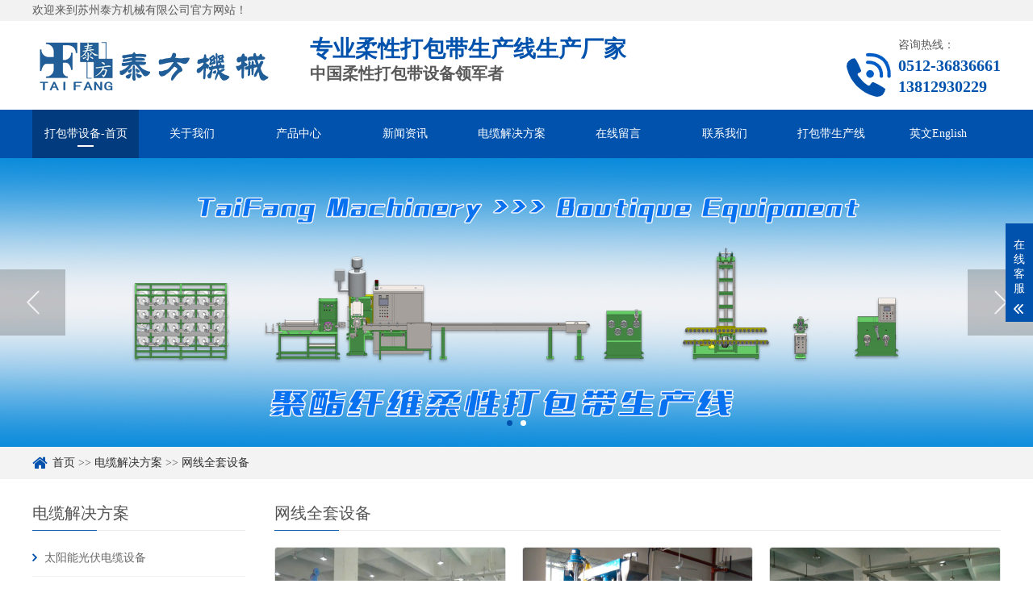

--- FILE ---
content_type: text/html; charset=utf-8
request_url: http://www.gdtf.net/network/
body_size: 5983
content:
<!DOCTYPE html>
<html lang="zh-CN">
<head>
<meta charset="UTF-8">
<meta http-equiv="X-UA-Compatible" content="IE=Edge">
<meta name="renderer" content="webkit|ie-comp|ie-stand" />
<meta name="viewport" content="initial-scale=1.0, minimum-scale=1.0, maximum-scale=1.0, user-scalable=no">
<meta http-equiv="Cache-Control" content="no-transform"/>
<meta name="applicable-device" content="pc,wap">
<meta name="MobileOptimized" content="width"/>
<meta name="HandheldFriendly" content="true"/>
<title>网线全套设备-聚酯纤维柔性打包带设备|植物纤维打包带机器-打包带生产线生产厂家</title>
<meta name="keywords" content="打包带设备，柔性打包带设备，纤维打包带设备，聚酯纤维打包带设备，打包带机器，柔性打包带机器，植物纤维打包带机器，聚酯打包带设备，柔性打包带生产线，打包带生产线生产厂家">
<meta name="description" content="苏州泰方机械有限公司专业生产：聚酯纤维柔性打包带设备，打包带机器，打包带设备，柔性打包带设备，植物纤维打包带设备，打包带机械，柔性打包带机器，聚酯纤维打包带机器等柔性打包带生产线设备。">
<script src="http://www.gdtf.net/skin/js/jquery.js"></script>
<script src="http://www.gdtf.net/skin/js/index.js"></script>
<link rel="stylesheet" href="http://www.gdtf.net/skin/css/index.css" />
</head>
<body>
<div class="mb-header">
  <div class="top">
    <div class="wp"><span>欢迎来到苏州泰方机械有限公司官方网站！</span>
        <ul class="qr">
      </li>
    </ul>
    </div>
  </div>
  <div class="header-top">
    <div class="wp">
      <div class="logo"><a href="http://www.gdtf.net/" title="聚酯纤维柔性打包带设备|植物纤维打包带机器"><img src="/static/upload/image/20240227/1709007555448459.png" alt="聚酯纤维柔性打包带设备|植物纤维打包带机器"></a></div>
      <div class="txt">
        <h1><span>专业柔性打包带生产线生产厂家</span></h1>
        <h4>中国柔性打包带设备领军者</h4>
      </div>
      <div class="tel">
        <p>咨询热线：</p>
        <strong>0512-36836661</strong> <strong>13812930229</strong> </div>
    </div>
  </div>
  <div class="mb-mNav">
    <h3>苏州泰方机械有限公司</h3>
    <span class="menuBtn"><b></b><b></b><b></b></span> </div>
  <div class="mb-nav">
    <div class="wp">
      <div class="nav-item-bg"> 
        <!-- 这是那个会动的黑块 --> 
      </div>
      <ul class="nav">
        <li><a href="http://www.gdtf.net/">打包带设备-首页</a></li>
        
        <li><a class='v1' href="/about/">关于我们</a>
        
          <dl>
            
            <dd><a href="/wenhua/" title="企业文化">企业文化</a></dd>
            
            <dd><a href="/zhengshu/" title="客户案例">客户案例</a></dd>
            
          </dl>
          
        </li>
        
        <li><a class='v1' href="/products/">产品中心</a>
        
          <dl>
            
            <dd><a href="/extruder/" title="高速押出机系列">高速押出机系列</a></dd>
            
            <dd><a href="/stranding/" title="高速绞线机系列">高速绞线机系列</a></dd>
            
            <dd><a href="/wrapping/" title="高速绕包机系列">高速绕包机系列</a></dd>
            
            <dd><a href="/SingleStrander/" title="单绞成缆机系列">单绞成缆机系列</a></dd>
            
            <dd><a href="/DoubleStrander/" title="双绞成缆机系列">双绞成缆机系列</a></dd>
            
            <dd><a href="/UntwistingPair/" title="退扭对绞机系列">退扭对绞机系列</a></dd>
            
            <dd><a href="/coil/" title="自动成圈机系列">自动成圈机系列</a></dd>
            
            <dd><a href="/drawing/" title="高速拉丝机系列">高速拉丝机系列</a></dd>
            
            <dd><a href="/electrical/" title="其它电工机械设备">其它电工机械设备</a></dd>
            
            <dd><a href="/pay-off/" title="放线机系列">放线机系列</a></dd>
            
            <dd><a href="/take-up/" title="收线机系列">收线机系列</a></dd>
            
            <dd><a href="/auxiliary/" title="周边辅助设备">周边辅助设备</a></dd>
            
          </dl>
          
        </li>
        
        <li><a class='v1' href="/news/">新闻资讯</a>
        
          <dl>
            
            <dd><a href="/gongsi/" title="公司新闻">公司新闻</a></dd>
            
            <dd><a href="/hangye/" title="行业新闻">行业新闻</a></dd>
            
            <dd><a href="/wenti/" title="常见问题">常见问题</a></dd>
            
          </dl>
          
        </li>
        
        <li><a class='v1' href="/case/">电缆解决方案</a>
        
          <dl>
            
            <dd><a href="/photovoltaic/" title="太阳能光伏电缆设备">太阳能光伏电缆设备</a></dd>
            
            <dd><a href="/network/" title="网线全套设备">网线全套设备</a></dd>
            
            <dd><a href="/usb/" title="Type-C数据线设备">Type-C数据线设备</a></dd>
            
            <dd><a href="/rubber/" title="辐照橡胶线设备">辐照橡胶线设备</a></dd>
            
            <dd><a href="/mineral/" title="矿物质防火电缆设备">矿物质防火电缆设备</a></dd>
            
            <dd><a href="/power/" title="电力电缆设备">电力电缆设备</a></dd>
            
            <dd><a href="/plug/" title="插头电源线设备">插头电源线设备</a></dd>
            
            <dd><a href="/audio-video/" title="音视频线设备">音视频线设备</a></dd>
            
            <dd><a href="/building/" title="建筑民用线设备">建筑民用线设备</a></dd>
            
            <dd><a href="/charging/" title="充电桩电缆设备">充电桩电缆设备</a></dd>
            
            <dd><a href="/towline/" title="柔性拖链电缆设备">柔性拖链电缆设备</a></dd>
            
            <dd><a href="/elevator/" title="电梯行车电缆设备">电梯行车电缆设备</a></dd>
            
            <dd><a href="/temperature/" title="耐高温电缆设备">耐高温电缆设备</a></dd>
            
            <dd><a href="/robot/" title="机器人电缆设备">机器人电缆设备</a></dd>
            
            <dd><a href="/heating/" title="电拌热带设备">电拌热带设备</a></dd>
            
            <dd><a href="/transposed/" title="换位导线设备">换位导线设备</a></dd>
            
            <dd><a href="/nonwovens/" title="电缆无纺布设备">电缆无纺布设备</a></dd>
            
          </dl>
          
        </li>
        
        <li><a  href="/gbook/">在线留言</a>
        
        </li>
        
        <li><a  href="/contact/">联系我们</a>
        
        </li>
        
        <li><a  href="/applications/">打包带生产线</a>
        
        </li>
        
        <li><a href="http://www.cable-machinery.com/"  title="英文English " rel="nofollow">英文English </a></li>
      </ul>
    </div>
  </div>
</div>
<div class="banner wow fadeInUp" data-wow-duration="1s" data-wow-delay=".1s">
  <div class="slider">
    
    <div class="item"> <a href="" style="background-image: url(/static/upload/image/20240229/1709184014873758.jpg);">
      <div class="pt"></div>
      </a></div>
      
    <div class="item"> <a href="" style="background-image: url(/static/upload/image/20240229/1709184882561514.jpg);">
      <div class="pt"></div>
      </a></div>
        
  </div>
</div>
<div class="main">
  <div class="g-cur">
    <div class="wp"> <i class="iconfont icon-shouye" ></i><a href="/">首页</a> >> <a href="/case/">电缆解决方案</a> >> <a href="/network/">网线全套设备</a></div>
  </div>
  <div class="row-b1">
    <div class="wp">
      <div class="col-l">
  <h3 class="g-titIns1">电缆解决方案</h3>
  <div class="work_list clearfix" id="lrnavf1">
    
    <h4 ><span class="iconfont icon-jiantou"></span><a href='/photovoltaic/'>太阳能光伏电缆设备</a><span></span></h4>
    
    <h4 class="on"><span class="iconfont icon-jiantou"></span><a href='/network/'>网线全套设备</a><span></span></h4>
    
    <h4 ><span class="iconfont icon-jiantou"></span><a href='/usb/'>Type-C数据线设备</a><span></span></h4>
    
    <h4 ><span class="iconfont icon-jiantou"></span><a href='/rubber/'>辐照橡胶线设备</a><span></span></h4>
    
    <h4 ><span class="iconfont icon-jiantou"></span><a href='/mineral/'>矿物质防火电缆设备</a><span></span></h4>
    
    <h4 ><span class="iconfont icon-jiantou"></span><a href='/power/'>电力电缆设备</a><span></span></h4>
    
    <h4 ><span class="iconfont icon-jiantou"></span><a href='/plug/'>插头电源线设备</a><span></span></h4>
    
    <h4 ><span class="iconfont icon-jiantou"></span><a href='/audio-video/'>音视频线设备</a><span></span></h4>
    
    <h4 ><span class="iconfont icon-jiantou"></span><a href='/building/'>建筑民用线设备</a><span></span></h4>
    
    <h4 ><span class="iconfont icon-jiantou"></span><a href='/charging/'>充电桩电缆设备</a><span></span></h4>
    
    <h4 ><span class="iconfont icon-jiantou"></span><a href='/towline/'>柔性拖链电缆设备</a><span></span></h4>
    
    <h4 ><span class="iconfont icon-jiantou"></span><a href='/elevator/'>电梯行车电缆设备</a><span></span></h4>
    
    <h4 ><span class="iconfont icon-jiantou"></span><a href='/temperature/'>耐高温电缆设备</a><span></span></h4>
    
    <h4 ><span class="iconfont icon-jiantou"></span><a href='/robot/'>机器人电缆设备</a><span></span></h4>
    
    <h4 ><span class="iconfont icon-jiantou"></span><a href='/heating/'>电拌热带设备</a><span></span></h4>
    
    <h4 ><span class="iconfont icon-jiantou"></span><a href='/transposed/'>换位导线设备</a><span></span></h4>
    
    <h4 ><span class="iconfont icon-jiantou"></span><a href='/nonwovens/'>电缆无纺布设备</a><span></span></h4>
    
  </div>
  
  <h3 class="g-titIns1 dbn">新闻资讯</h3>
  <ul class="ul-newslist new_list">
    
    <li><a href="/wenti/5382.html" title="柔性纤维打包带详细规格参数表">柔性纤维打包带详细规格参数表</a></li>
    
    <li><a href="/hangye/6012.html" title="PET打包带生产线设备厂家">PET打包带生产线设备厂家</a></li>
    
    <li><a href="/gongsi/6011.html" title="打包带图片大全">打包带图片大全</a></li>
    
    <li><a href="/gongsi/6010.html" title="纤维打包带固定技巧">纤维打包带固定技巧</a></li>
    
    <li><a href="/gongsi/6009.html" title="聚酯纤维打包带怎么用视频教程">聚酯纤维打包带怎么用视频教程</a></li>
    
    <li><a href="/gongsi/6008.html" title="纤维打包带使用案例">纤维打包带使用案例</a></li>
    
    <li><a href="/gongsi/6007.html" title="纤维带打包教程">纤维带打包教程</a></li>
    
    <li><a href="/gongsi/6006.html" title="塑料打包带使用方法视频">塑料打包带使用方法视频</a></li>
    
    <li><a href="/gongsi/6005.html" title="纤维打包带的打法">纤维打包带的打法</a></li>
    
    <li><a href="/gongsi/6004.html" title="北京纤维打包带价格查询官网">北京纤维打包带价格查询官网</a></li>
    
    <li><a href="/gongsi/6003.html" title="北京纤维打包带价格查询网">北京纤维打包带价格查询网</a></li>
    
    <li><a href="/gongsi/6002.html" title="北京纤维打包带价格查询表">北京纤维打包带价格查询表</a></li>
    
    <li><a href="/gongsi/6001.html" title="专业纤维打包带厂家直销推荐理由">专业纤维打包带厂家直销推荐理由</a></li>
    
    <li><a href="/hangye/6000.html" title="形容打包带有哪些的词语">形容打包带有哪些的词语</a></li>
    
    <li><a href="/gongsi/5999.html" title="专业纤维打包带厂家直销推荐排行榜">专业纤维打包带厂家直销推荐排行榜</a></li>
    
    <li><a href="/hangye/5998.html" title="专业打包带厂家有哪些最好">专业打包带厂家有哪些最好</a></li>
    
    <li><a href="/gongsi/5997.html" title="塑钢打包带和纤维打包带哪个便宜">塑钢打包带和纤维打包带哪个便宜</a></li>
    
    <li><a href="/hangye/5996.html" title="打包带有哪些材质">打包带有哪些材质</a></li>
    
  </ul>
  
  <h3 class="g-titIns1 dbn">联系我们</h3>
  <div class="m-info">
    <p>手机：13812930229</p>
    <p>电话：0512-36836661</p>
    <p>邮箱：121740864@qq.com</p>
    <p>地址：昆山市周市镇盛帆路268号</p>
  </div>
</div>

      <div class="col-r">
        <h3 class="g-titIns1 mdisc">网线全套设备</h3>
        <div class="m_chanpin">
          <ul class="ul-imgtxt-01 ul-imgtxt2">
            
            <li><a href="/network/212.html" title="高速串联生产线">
              <div class="pic"><img src="/static/upload/image/20240229/1709191727561894.jpg" alt="高速串联生产线"></div>
              <p>高速串联生产线</p>
              </a> </li>
            
            <li><a href="/network/211.html" title="50+35型芯线押出机">
              <div class="pic"><img src="/static/upload/image/20240229/1709191719879678.jpg" alt="50+35型芯线押出机"></div>
              <p>50+35型芯线押出机</p>
              </a> </li>
            
            <li><a href="/network/210.html" title="70型护套押出机">
              <div class="pic"><img src="/static/upload/image/20240229/1709191711836124.jpg" alt="70型护套押出机"></div>
              <p>70型护套押出机</p>
              </a> </li>
            
            <li><a href="/network/209.html" title="300型四对绕包机">
              <div class="pic"><img src="/static/upload/image/20240229/1709191704641971.jpg" alt="300型四对绕包机"></div>
              <p>300型四对绕包机</p>
              </a> </li>
            
            <li><a href="/network/208.html" title="500型三倍退扭对绞机">
              <div class="pic"><img src="/static/upload/image/20240229/1709191697424294.jpg" alt="500型三倍退扭对绞机"></div>
              <p>500型三倍退扭对绞机</p>
              </a> </li>
            
            <li><a href="/network/207.html" title="500型退扭对绞机">
              <div class="pic"><img src="/static/upload/image/20240229/1709191689342767.png" alt="500型退扭对绞机"></div>
              <p>500型退扭对绞机</p>
              </a> </li>
            
            <li><a href="/network/206.html" title="800型悬臂式单绞机">
              <div class="pic"><img src="/static/upload/image/20240229/1709191681386454.jpg" alt="800型悬臂式单绞机"></div>
              <p>800型悬臂式单绞机</p>
              </a> </li>
            
            <li><a href="/network/205.html" title="立式网状成圈机">
              <div class="pic"><img src="/static/upload/image/20240229/1709191672301937.jpg" alt="立式网状成圈机"></div>
              <p>立式网状成圈机</p>
              </a> </li>
            
            <li><a href="/network/204.html" title="卧式网状成圈机">
              <div class="pic"><img src="/static/upload/image/20240229/1709191664623758.jpg" alt="卧式网状成圈机"></div>
              <p>卧式网状成圈机</p>
              </a> </li>
            
          </ul>
          
          <div class="pagebar">
            <div class="pagination">
              <a class="page-item page-link st" href="javascript:;" title="上一页"><<</a>
              <a href="/network/" class="page-num page-num-current">1</a><a href="/network_2/" class="page-num">2</a>
              <a class="page-item page-link" href="javascript:;" title="当前页/总页数">1/2</a>
              <a class="page-item page-link st" href="/network_2/" title="下一页">>></a>
            </div>
          </div>	
        
        </div>
      </div>
    </div>
  </div>
</div>
    <div class="wp">
      <div class="ul-link"> <span>产品标签：</span> 
     <a href='/news/?tag=%E6%89%93%E5%8C%85%E5%B8%A6%E6%8B%89%E7%B4%A7%E5%99%A8%E4%BD%BF%E7%94%A8%E6%96%B9%E6%B3%95%E5%9B%BE%E8%A7%A3'>打包带拉紧器使用方法图解</a>&nbsp;&nbsp;<a href='/news/?tag=%E7%94%9F%E4%BA%A7%E6%89%93%E5%8C%85%E5%B8%A6%E7%9A%84%E5%88%A9%E6%B6%A6%E6%9C%89%E5%A4%9A%E5%A4%A7'>生产打包带的利润有多大</a>&nbsp;&nbsp;<a href='/news/?tag=%E6%89%93%E5%8C%85%E5%B8%A6%E5%9B%BD%E5%AE%B6%E6%A0%87%E5%87%86%28gb%2Ft17590-2018%29'>打包带国家标准(gb/t17590-2018)</a>&nbsp;&nbsp;<a href='/news/?tag=%E7%BA%A4%E7%BB%B4%E6%89%93%E5%8C%85%E5%B8%A6%E5%B8%A6%E6%89%A3%E4%BD%BF%E7%94%A8%E6%96%B9%E6%B3%95%E5%9B%BE%E8%A7%A3'>纤维打包带带扣使用方法图解</a>&nbsp;&nbsp;<a href='/news/?tag=%E6%89%93%E5%8C%85%E5%B8%A6%E7%94%9F%E4%BA%A7%E8%AE%BE%E5%A4%87%E5%B0%8F%E4%BD%9C%E5%9D%8A%E7%9A%84%E5%B9%B4%E5%88%A9%E6%B6%A6%E5%A4%A7%E6%A6%82%E6%98%AF%E5%A4%9A%E5%B0%91'>打包带生产设备小作坊的年利润大概是多少</a>&nbsp;&nbsp;<a href='/news/?tag=%E7%BA%A4%E7%BB%B4%E6%89%93%E5%8C%85%E5%B8%A6%E5%AF%B9%E6%AF%94%E5%A1%91%E9%92%A2%E5%B8%A6%E6%80%8E%E6%A0%B7%E4%BD%BF%E7%94%A8'>纤维打包带对比塑钢带怎样使用</a>&nbsp;&nbsp;<a href='/news/?tag=%E6%89%93%E5%8C%85%E5%B8%A6%E7%94%9F%E4%BA%A7%E5%B7%A5%E8%89%BA%E6%B5%81%E7%A8%8B%E5%9B%BE%E8%A7%A3'>打包带生产工艺流程图解</a>&nbsp;&nbsp;<a href='/news/?tag=%E6%89%93%E5%8C%85%E5%B8%A6%E5%9B%BD%E6%A0%87GB'>打包带国标GB</a>&nbsp;&nbsp;<a href='/news/?tag=%E5%A1%91%E9%92%A2%E6%89%93%E5%8C%85%E5%B8%A6%E5%9E%8B%E5%8F%B7%E5%AF%B9%E7%85%A7%E8%A1%A8'>塑钢打包带型号对照表</a>&nbsp;&nbsp;<a href='/news/?tag=%E7%94%9F%E4%BA%A7%E6%89%93%E5%8C%85%E5%B8%A6%E7%9A%84%E8%AE%BE%E5%A4%87%E5%A4%9A%E5%B0%91%E9%92%B1%E4%B8%80%E5%8F%B0'>生产打包带的设备多少钱一台</a>&nbsp;&nbsp;<a href='/news/?tag=%E5%A1%91%E9%92%A2%E6%89%93%E5%8C%85%E5%B8%A6%E7%9A%84%E6%8B%89%E5%8A%9B%E5%BC%BA%E5%BA%A6%E6%A0%87%E5%87%86'>塑钢打包带的拉力强度标准</a>&nbsp;&nbsp;<a href='/news/?tag=%E8%81%9A%E9%85%AF%E7%BA%A4%E7%BB%B4%E6%89%93%E5%8C%85%E5%B8%A6%E6%A0%87%E5%87%86'>聚酯纤维打包带标准</a>&nbsp;&nbsp;<a href='/news/?tag=%E6%89%93%E5%8C%85%E5%B8%A6%E5%A4%9A%E5%B0%91%E9%92%B1%E4%B8%80%E5%85%AC%E6%96%A4%E4%BB%B7%E6%A0%BC'>打包带多少钱一公斤价格</a>&nbsp;&nbsp;<a href='/news/?tag=%E7%94%9F%E4%BA%A71%E5%90%A8%E6%89%93%E5%8C%85%E5%B8%A6%E7%9A%84%E5%88%A9%E6%B6%A6%E6%98%AF%E5%A4%9A%E5%B0%91'>生产1吨打包带的利润是多少</a>&nbsp;&nbsp;<a href='/news/?tag=%E6%9F%94%E6%80%A7%E7%BA%A4%E7%BB%B4%E6%89%93%E5%8C%85%E5%B8%A6%E8%AF%A6%E7%BB%86%E8%A7%84%E6%A0%BC%E5%8F%82%E6%95%B0%E8%A1%A8'>柔性纤维打包带详细规格参数表</a>&nbsp;&nbsp;<a href='/news/?tag=%E5%BA%9F%E6%97%A7%E6%89%93%E5%8C%85%E5%B8%A6%E7%94%9F%E4%BA%A7%E7%BA%BF%E7%9A%84%E5%88%A9%E6%B6%A6'>废旧打包带生产线的利润</a>&nbsp;&nbsp;<a href='/news/?tag=%E6%89%93%E5%8C%85%E5%B8%A6%E8%AE%BE%E5%A4%87'>打包带设备</a>&nbsp;&nbsp;<a href='/news/?tag=%E6%9F%94%E6%80%A7%E6%89%93%E5%8C%85%E5%B8%A6%E8%AE%BE%E5%A4%87'>柔性打包带设备</a>&nbsp;&nbsp;<a href='/news/?tag=%E7%BA%A4%E7%BB%B4%E6%89%93%E5%8C%85%E5%B8%A6%E8%AE%BE%E5%A4%87'>纤维打包带设备</a>&nbsp;&nbsp;<a href='/news/?tag=%E8%81%9A%E9%85%AF%E7%BA%A4%E7%BB%B4%E6%89%93%E5%8C%85%E5%B8%A6%E8%AE%BE%E5%A4%87'>聚酯纤维打包带设备</a>&nbsp;&nbsp;<a href='/news/?tag=%E6%89%93%E5%8C%85%E5%B8%A6%E6%9C%BA%E5%99%A8'>打包带机器</a>&nbsp;&nbsp;<a href='/news/?tag=%E6%9F%94%E6%80%A7%E6%89%93%E5%8C%85%E5%B8%A6%E6%9C%BA%E5%99%A8'>柔性打包带机器</a>&nbsp;&nbsp;<a href='/news/?tag=%E8%81%9A%E9%85%AF%E7%BA%A4%E7%BB%B4%E6%89%93%E5%8C%85%E5%B8%A6%E6%9C%BA%E5%99%A8'>聚酯纤维打包带机器</a>&nbsp;&nbsp;<a href='/news/?tag=%E8%81%9A%E9%85%AF%E6%89%93%E5%8C%85%E5%B8%A6%E8%AE%BE%E5%A4%87'>聚酯打包带设备</a>&nbsp;&nbsp;<a href='/news/?tag=%E6%89%93%E5%8C%85%E6%9C%BA%E6%89%93%E5%8C%85%E5%B8%A6%E6%9D%BE%E7%B4%A7%E6%80%8E%E4%B9%88%E8%B0%83'>打包机打包带松紧怎么调</a>&nbsp;&nbsp;</div>
    </div>
</div>

<div class="footer">
  <div class="mb-fd-nav">
    <div class="wp">
      <ul>
        <li><a href="http://www.gdtf.net/">打包带设备-首页</a></li>
        
        <li><a href="/about/" title="关于我们">关于我们</a></li>
        
        <li><a href="/products/" title="产品中心">产品中心</a></li>
        
        <li><a href="/news/" title="新闻资讯">新闻资讯</a></li>
        
        <li><a href="/case/" title="电缆解决方案">电缆解决方案</a></li>
        
        <li><a href="/gbook/" title="在线留言">在线留言</a></li>
        
        <li><a href="/contact/" title="联系我们">联系我们</a></li>
        
        <li><a href="/applications/" title="打包带生产线">打包带生产线</a></li>
        
        <li><a href="http://www.cable-machinery.com/"  title="英文English " rel="nofollow">英文English </a></li>
      </ul>
    </div>
  </div>
  <div class="wp">
    <div class="fd-con wow fadeInUp" data-wow-duration="1s" data-wow-delay=".1s">
      <div class="logo"><a href="http://www.gdtf.net/" title="聚酯纤维柔性打包带设备|植物纤维打包带机器"><img src="/static/upload/image/20240227/1709007555448459.png" alt="聚酯纤维柔性打包带设备|植物纤维打包带机器"></a></div>
      <div class="contact">
        <h5>苏州泰方机械有限公司</h5>
        <ul class="ul-txt">
          <li>联系方式</li>
          <li></li>
          <li>电话：13812930229</li>
          <li>销售热线：0512-36836661</li>
          <li>邮箱：121740864@qq.com</li>
          <li>Q Q在线：121740864</li>
          <p>地址：昆山市周市镇盛帆路268号</p>
        </ul>
        <p><a href="https://beian.miit.gov.cn/" target="_blank" rel="nofollow">苏ICP备12081599号</a> &emsp; <a href="http://www.gdtf.net/sitemap.xml" target="_blank">XML地图</a></p>
      </div>
      <div class="qr">
        <div class="qr-1"> <img src="/static/upload/image/20240227/1709021900138682.png" />
          <p>微信公众号</p>
        </div>
        <div class="qr-1"> <img src="http://www.gdtf.net/skin/images/dy.jpg" />
          <p>抖音二维码</p>
        </div>
      </div>
    </div>
    <div class="copy">Copyright © 2009-2024 泰方机械 All Rights Reserved.</div>
  </div>
</div>
<!-- 底部 end-->
<div class="h50"></div>
<!-- 悬浮菜单 -->
<ul class="mb-link">
  <li class="on"> <a href="http://www.gdtf.net/"><i class="i1 iconfont icon-shouye"></i>首页</a> </li>
  <li> <a href="/products/"><i class="i2 iconfont icon-yingyongxuanzhong"></i>产品</a> </li>
  <li> <a href="tel:13812930229"><i class="i3 iconfont icon-shouji"></i>手机</a> </li>
  <li> <a href="#"><i class="i4 iconfont icon-jiantou-shang"></i>顶部</a> </li>
</ul>
<!-- 悬浮菜单-end --> 
<!-- 客服 -->
<div class="kf">
  <div class="kt-top">在线客服 <span class="close"> <b></b> <b></b> </span> </div>
  <div class="con">
    <ul class="qq">
      <li> <a class="IM-item-link IM-qq" style="height:25px;" target="_blank" href="http://wpa.qq.com/msgrd?v=3&uin=121740864&site=qq&menu=yes" rel="nofollow"> <img border="0" src="http://www.gdtf.net/skin/images/qq.png" alt="点击这里给我发消息" align="absmiddle" onerror="$(this).hide();">客服QQ:121740864</a> </li>
    </ul>
    <h5>联系方式</h5>
    <div class="contact">
      <p>热线电话：</p>
      <p>13812930229</p>
      <p>上班时间：</p>
      <p>周一到周五</p>
      <p>公司电话：</p>
      <p>0512-36836661</p>
    </div>
    <h5 class="qr-icon">微信二维码</h5>
    <div class="qr">
    <img src="/static/upload/image/20240227/1709021900138682.png" /> </div>
  </div>
  <div class="kf-side"> <b>在</b><b>线</b><b>客</b><b>服</b> <span class="arrow"></span> </div>
  <div class="backTop"></div>
</div>
<!-- 客服END -->
<link rel="stylesheet" href="http://www.gdtf.net/skin/css/slick.css">
<script src="http://www.gdtf.net/skin/js/slick.min.js"></script>
<!-- 新闻滚动 -->

<script src="http://www.gdtf.net/skin/js/scroll.js"></script>
<script type="text/javascript">
	$(function () {
		$('.myscroll').myScroll({
			speed: 40, //数值越大，速度越慢
			rowHeight: 570 //li的高度
		});
	});
	$(".TAB_CLICK2 li").click(function () {
		var tab = $(this).parent(".TAB_CLICK2");
		var con = tab.attr("id");
		var on = tab.find("li").index(this);
		$(this).addClass('on').siblings(tab.find("li")).removeClass('on');
		// $(con).eq(on).show().siblings(con).hide();
		$(con).eq(on).addClass('ok').siblings(con).removeClass('ok');
	});
</script>
<link rel="stylesheet" href="http://www.gdtf.net/skin/css/animate.min.css">
<script src="http://www.gdtf.net/skin/js/wow.min.js"></script>
<script>
	// 初始化wow.js
	var wow = new WOW({
		boxClass: 'wow',
		animateClass: 'animated',
		offset: 0,
		mobile: false,
		live: true
	});
	if (!(/msie [6|7|8|9]/i.test(navigator.userAgent))) {
		wow.init();
	};
</script>
</body>
</html>


--- FILE ---
content_type: text/css
request_url: http://www.gdtf.net/skin/css/index.css
body_size: 1305
content:
@import "cui.css";

/* 请根据项目类型删掉多余的引用 */
@import "lib.css";

@import "m-insless.css";
/* 请在以下区间内开发 CSS 代码 */
@import "iconfont.css";
@import "m-nm.css";
@import "m-public.css";
@import "m-inside.css";
@import "less.css"; 
@import "m-insless.css";

/* 结束 */


.view .swiper-slide .imgauto {
    width: 100%;
    height: 350px;
}
.preview .swiper-slide {
    width: 25%;
    padding: 5px;
}
.preview .swiper-slide .imgauto {
    width: 100%;
    border: 1px solid #ddd;
}
.preview .active-nav .imgauto {
    border: 1px solid #0152ad;
}
.preview .swiper-container {
    width: 80%;
    margin: 0 10%;
}
.preview  {
    position: relative;
}
.preview .arrow-left {
    background: url(../images/feel3.png) no-repeat left top;
    position: absolute;
    left: 10px;
    top: 50%;
    margin-top: -9px;
    width: 9px;
    height: 18px;
    z-index: 10;
}
.preview .arrow-right {
    background: url(../images/feel4.png) no-repeat left bottom;
    position: absolute;
    right: 10px;
    top: 50%;
    margin-top: -9px;
    width: 9px;
    height: 18px;
    z-index: 10;
}


.work_list{width: 100%;padding-top: 12px;margin-bottom: 20px; overflow: hidden;}
.work_list h4{line-height: 44px;background: url(../images/icon12.png) 95% center no-repeat;text-indent: 0px;background-size: auto 10px;border-bottom: 1px solid #f2f2f2;width: 100%;float: left; position:relative;}
.work_list h4 a{float: left;line-height: 44px;color: #666;font-size: 14px;text-indent: 0;font-weight: normal;margin-left: 15px;}
.work_list h4.on a{font-weight: bold;}
.work_list h4 span{ width: 6px; height: 7px;color: #0152ad;display: inline-block;  float: left; font-weight:bold; position:absolute;top: -1px;}
.work_list ul{display: none;float: left;width: 100%;}
.work_list li{background: url(../images/icon12.png) 18px 15px no-repeat;text-indent: 10px;display: block;border-bottom: 1px solid #f2f2f2;width: 100%;line-height: 42px;background-size: 5px;}
.work_list li a{display: block;color: #666;font-size: 14px;text-indent: 0;padding-left: 30px;}
.work_list li.on a{ font-weight: bold; }
.work_list li span{margin-right: 20px;}
.pagebar .pagination {
  display: flex;
  justify-content: center;
  margin-top: 10px;
}
.pagebar { padding:20px; overflow:hidden}
.pagebar .pagination {
  display: flex;
  justify-content: center;
  margin-top: 10px;
}
.pagination a {
  background: #fff;
  border: 1px solid #ccc;
  color: #333;
  font-size: 12px;
  padding: 5px 8px;
  margin: 0 2px;
  border-radius: 3px;
}
.pagination span {
    color: #333;
    font-size: 12px;
    padding: 7px 2px;
    margin: 0 2px;
    border-radius: 3px;
}
.pagination a:hover {
  color: #337ab7;
  border: 1px solid #337ab7;
}
.pagination a.page-num-current {
  color: #fff;
  background: #337ab7;
  border: 1px solid #337ab7;
}
.pagination .st{ font-family:宋体}
.text-secondary{ text-align:center; padding:20px 0}

.txt .jgg{ color:#F00; font-size:20px}

#maximg img{ max-width:100%}

--- FILE ---
content_type: text/css
request_url: http://www.gdtf.net/skin/css/m-nm.css
body_size: 5878
content:
body {
    font-size: 14px;
    color: #595959;
    transition: 0.3s;
}

.mb-header .top {
    height: 26px;
    line-height: 26px;
    background: #f2f2f2;
}

.topLink {
    float: right;
}

.topLink a {
    color: #595959;
    padding: 0 5px;
}

.header-top .wp {
    height: 110px;
}

.logo {

    line-height: 110px;
    float: left;
}

.logo img {
    
    height: 70px;
    vertical-align: middle;
}

.header-top .txt {
    float: left;
    padding-left: 44px;
    line-height: 30px;
    padding-top: 20px;
}

.header-top .txt h4 {
    font-size: 20px;
}

.header-top .txt h1 span {
    color: #0152ad;
}

.header-top .tel {
    float: right;
    padding-top: 20px;
    padding-left: 64px;
    background: url('../images/tel.png') left bottom no-repeat;
}

.header-top .tel p {
    height: 20px;
    line-height: 20px;
    margin-bottom: 2px;
}

.header-top .tel strong {
    height: 26px;
    line-height: 26px;
    font-size: 20px;
    color: #0152ad;
    display: block;
}

.mb-nav {
    height: 60px;
    line-height: 60px;
    background-color: #0152ad;
    position: relative;
}

.mb-nav .wp {
    position: relative;
    height: 100%;
}

.mb-nav ul.nav {
    padding: 0;
    position: relative;
    z-index: 2;
}

.mb-nav .nav-item-bg::after {
    content: '';
    display: block;
    width: 20px;
    height: 2px;
    background-color: #fff;
    position: absolute;
    left: 50%;
    top: 44px;
    transform: translateX(-50%);
}

.mb-nav ul.nav::after {
    content: '';
    display: block;
    clear: both;
}

.mb-nav .nav-item-bg {
    position: absolute;
    background-color: #023c7e;
    z-index: 1;
    height: 100%;
    width: 11%;
}
.mb-nav li {
    width: 11%;
    float: left;
    position: relative;
}

.mb-nav li a {
    height: 60px;
    display: block;
    color: #fff;
    text-align: center;
    position: relative;
    transition: 0,3s;
    z-index: 999;
}

.mb-nav dl {
    width: 100%;
    position: absolute;
    left: 0;
    top: 60px;
    background: #0152ad;
    z-index: 99;
    display: none;
}

.mb-nav dl dd {
    width: 100%;
    height: 46px;
    line-height: 46px;
    border-bottom: #003169 1px solid;
}

.mb-nav dl dd:last-child {
    border-bottom: none;
}

.mb-nav li a:hover {
    /* line-height: 46px; */
}

.mb-mNav {
    display: none;
}

.banner {
    overflow: hidden;
}

.banner .item a {
    display: block;
    -webkit-background-size: cover;
    background-size: cover;
    background-repeat: no-repeat;
    background-position: center center;
}

.banner .item a .pt {
    padding-top: 28%;
}

.banner .slider .slick-dots {
    width: 100%;
    text-align: center;
    position: absolute;
    left: 0;
    bottom: 24px;
}

.banner .slider .slick-dots li {
    display: inline-block;
}

.banner .slider .slick-dots li button {
    width: 7px;
    height: 7px;
    background: #fff;
    border: none;
    border-radius: 50%;
    font-size: 0;
    margin: 0 5px;
    cursor: pointer;
    padding: 0;
}

.banner .slider .slick-dots li.slick-active button {
    background: #0152ad;
}

.banner .slider .slick-arrow {
    position: absolute;
    width: 81px;
    height: 82px;
    background: rgba(0, 0, 0, 0.2);
    top: 50%;
    z-index: 9;
    transform: translate(0, -50%);
    -webkit-transform: translate(0, -50%);
    -moz-transform: translate(0, -50%);
    -ms-transform: translate(0, -50%);
    -o-transform: translate(0, -50%);
    transition: all .3s;
    cursor: pointer;
}

.banner .slider button.slick-arrow {
    border: none;
    font-size: 0;
}

.banner .slider .slick-prev::before,
.banner .slider .slick-next::before {
    content: "";
    position: absolute;
    top: 50%;
    left: 50%;
    width: 17px;
    height: 30px;
    transform: translate(-50%, -50%);
    -webkit-transform: translate(-50%, -50%);
    -moz-transform: translate(-50%, -50%);
    -ms-transform: translate(-50%, -50%);
    -o-transform: translate(-50%, -50%);
    background-size: 100%;
}

.banner .slider .slick-prev::before {
    background: #fff;
    background: url('../images/pres.png') no-repeat center;
}

.banner .slider .slick-next::before {
    background: #fff;
    background: url('../images/nexts.png') no-repeat center;
}

.banner .slider .slick-prev {
    left: 0;
}

.banner .slider .slick-next {
    right: 0;
}

.m-keyword {
    height: 48px;
    background: #f7f7f7;
}

.m-keyword span {
    line-height: 48px;
}

.m-keyword .so {
    width: 280px;
    height: 36px;
    float: right;
    margin-top: 6px;
    position: relative;
}

.m-keyword .txt {
    width: 280px;
    height: 36px;
    line-height: 36px;
    border: #a5a5a5 1px solid;
    background: url('../images/so.png') 10px center no-repeat #ffff;
    padding-left: 40px;
    box-sizing: border-box;
}

.m-keyword .btn {
    width: 65px;
    height: 36px;
    line-height: 36px;
    background: #0152ad;
    text-align: center;
    color: #fff;
    border: none;
    position: absolute;
    right: 0;
    top: 0;
}

.row-a1 {
    overflow: hidden;
    padding-bottom: 60px;
}

.g-tit {
    text-align: center;
    padding: 40px 0 26px;
}

.g-tit h3 {
    height: 30px;
    line-height: 30px;
    text-align: center;
    color: #3f3f3f;
    font-size: 28px;
    margin-bottom: 10px;
    text-overflow: ellipsis;
    overflow: hidden;
    white-space: nowrap;
}

.g-tit p {
    height: 18px;
    display: inline-block;
    position: relative;
    font-size: 0;
}

.g-tit p span {
    line-height: 18px;
    color: rgb(127, 127, 127);
    font-size: 14px;
    padding: 0 12px;
    background: #fff;
    margin: 0 160px;
    z-index: 9;
    position: relative;
}

.g-tit p::before {
    content: '';
    width: 100%;
    height: 1px;
    background: #d4d4d4;
    position: absolute;
    top: 50%;
}

.icon-1 {
    overflow: hidden;
    margin: 0 -3px;
}

.icon-1 li {
    width: 16.6%;
    float: left;
}

.icon-1 span {
    padding-top: 106%;
    display: block;
    transition: 0.3s;
    cursor: pointer;
    margin: 0 3px;

}

.icon-1 span img {
    width: 100%;
    height: 100%;
    display: block;
}

.icon-1 span.item1 {
    background: url('../images/icon-1.jpg') center center no-repeat;
    background-size: 100%;
}

.icon-1 span.item1:hover {
    background: url('../images/icon-1-hover.jpg') center center no-repeat;
    background-size: 100%;
}

.icon-1 span.item2 {
    background: url('../images/icon-2.jpg') center center no-repeat;
    background-size: 100%;
}

.icon-1 span.item2:hover {
    background: url('../images/icon-2-hover.jpg') center center no-repeat;
    background-size: 100%;
}

.icon-1 span.item3 {
    background: url('../images/icon-3.jpg') center center no-repeat;
    background-size: 100%;
}

.icon-1 span.item3:hover {
    background: url('../images/icon-3-hover.jpg') center center no-repeat;
    background-size: 100%;
}

.icon-1 span.item4 {
    background: url('../images/icon-4.jpg') center center no-repeat;
    background-size: 100%;
}

.icon-1 span.item4:hover {
    background: url('../images/icon-4-hover.jpg') center center no-repeat;
    background-size: 100%;
}

.icon-1 span.item5 {
    background: url('../images/icon-5.jpg') center center no-repeat;
    background-size: 100%;
}

.icon-1 span.item5:hover {
    background: url('../images/icon-5-hover.jpg') center center no-repeat;
    background-size: 100%;
}

.icon-1 span.item6 {
    background: url('../images/icon-6.jpg') center center no-repeat;
    background-size: 100%;
}

.icon-1 span.item6:hover {
    background: url('../images/icon-6-hover.jpg') center center no-repeat;
    background-size: 100%;
}

.row-a2 {
    overflow: hidden;
    background: url('../images/bg-a2.jpg');
}

.row-a2 .g-tit span {
    background: url('../images/bg-a2-1.jpg');
}

.m-pro {
    overflow: hidden;
}

.category {
    background: #fff;
    width: 23%;
    float: left;
    margin-right: 20px;
}

.category dt {
    height: 60px;
    line-height: 60px;
    background: #0152ad;
    text-align: center;
    color: #fff;
    font-size: 16px;
}

.category dd {
    border: #e5e5e5 1px solid;
    border-top: none;
}
.category dd ul li{
    position: relative;
}
.category dd ul li a {
    height: 45px;
    line-height: 45px;
    border-bottom: #e5e5e5 1px solid;
    padding-left: 44px;
    display: block;
    color: #666;
    position: relative;
}

.category dd ul li a:hover {
    color: #0152ad;
}

.category dd ul li a:hover::after {
    content: '';
    width: 4px;
    height: 14px;
    background: #0152ad;
    position: absolute;
    left: 1px;
    top: 50%;
    transform: translateY(-50%);
    display: block;
}

.category>dd>ul>li>span {
    width: 6px;
    font-size: 20px;
    color: #0152ad;
    margin-right: 10px;
    position: absolute;
    left: 22px;
    top: 8px;
	font-weight:bold;
}

.category dd ul li:last-child a {
    border-bottom: none;
}

.category dd ul li .subCategory{
    display: none;
}
.category dd ul li .subCategory li a {
    padding-left: 60px;
    position: relative;overflow: hidden;white-space: nowrap;text-overflow: ellipsis;
}
.category dd ul li .subCategory li a span{
    width: 6px;
    font-size: 10px;
    color: #0152ad;
    margin-right: 10px;
    position: absolute;
    left: 46px;
    top: 0px;
}

.ul-por {
    overflow: hidden;
    margin: 0 -10px;
    padding-bottom: 38px;
}

.ul-por li {
    width: 33.3%;
    float: left;
    margin-bottom: 18px;
}

.ul-por li a {
    margin: 0 10px;
    border: #cccccc 1px solid;
    background: #fff;
    display: block;
    transition: 0.3s;
}

.ul-por li a .pic {
    padding-top: 75%;
    height: 0;
    position: relative;
}

.ul-por li a .pic img {
    width: 100%;
    position: absolute;
    left: 0;
    top: 0px;
    display: block;
}

.ul-por li a p {
    height: 58px;
    line-height: 58px;
    font-size: 16px;
    padding-left: 16px;
}

.ul-por li a:hover {
    border: #0152ad 1px solid;
}

.ul-por li a:hover p {
    color: #fff;
    background: #0152ad;
}

.row-a3 {
    overflow: hidden;
    background: url('../images/ad-1.jpg') center top no-repeat;
    /* height: 150px; */
    background-size: cover;
}

.row-a3 .wp {
    padding-top: 10%;
    position: relative;
}

.row-a3 .wp .txt {
    position: absolute;
    right: 0px;
    top: 36px;
}

.row-a3 .wp .txt a.more {
    width: 160px;
    height: 40px;
    line-height: 40px;
    background: #3f3f3f;
    display: block;
    margin: 0 auto;
    text-align: center;
    background-color: #0691f1;
    color: #fff;
    border-radius: 3px;
}

.row-a3 .wp .txt p {
    height: 22px;
    line-height: 22px;
    margin-top: 10px;
    font-size: 18px;
    color: #fff;
    font-weight: bold;
}

.row-a3 .mobtxt {
    width: 100%;
    display: none;
    position: absolute;
    top: 50%;
    left: 0;
    transform: translateY(-50%);
}

.row-a3 .mobtxt p {
    line-height: 26px;
    font-size: 18px;
    text-align: center;
    color: #fff;
}

.row-a4 {
    overflow: hidden;
    margin-top: 46px;
}

.row-a4 .tit {
    text-align: center;
    margin-bottom: 56px;
}

.row-a4 .tit h2 {
    height: 46px;
    line-height: 46px;
    color: #333;
    font-size: 28px;
    border-bottom: #0152ad 2px solid;
}

.row-a4 .tit h2 em {
    color: #0152ad;
    font-weight: bold;
}

.row-a4 .tit span {
    width: 250px;
    height: 48px;
    line-height: 48px;
    background: #0152ad;
    text-align: center;
    margin: 0 auto;
    font-size: 26px;
    color: #fff;
    display: block;
}

.ul-imgtxt {
    overflow: hidden;
}

.ul-imgtxt>li {
    margin-bottom: 30px;
    position: relative;
    overflow: hidden;
}

.ul-imgtxt>li>.txt {
    width: 50%;
    float: left;
    padding-top: 25px;
}

.ul-imgtxt>li>.pic {
    width: 50%;
    float: right;
}

.ul-imgtxt>li>.pic img {
    max-width: 100%;
    max-height: 100%;
    display: block;
}

.ul-imgtxt>li:nth-child(2n)>.pic {
    float: left;
}

.ul-imgtxt>li>.txt>.title {
    background: url('../images/01.png') left center no-repeat;
    padding: 20px 0 0 60px;
    margin-bottom: 20px;
}

.ul-imgtxt>li>.txt>.title>h4 {
    height: 24px;
    line-height: 24px;
    color: rgb(63, 63, 63);
    font-size: 20px;
    text-overflow: ellipsis;
    overflow: hidden;
    white-space: nowrap;
}

.ul-imgtxt>li>.txt>.title>h4>span {
    color: #0152ad;
}

.ul-imgtxt>li>.txt>.title>em {
    display: block;
    height: 18px;
    line-height: 18px;
    color: rgb(127, 127, 127);
    font-size: 12px;
    text-overflow: ellipsis;
    overflow: hidden;
    white-space: nowrap;
}

.ul-imgtxt>li>.txt>.ul-txt {
    padding-left: 0px;
}

.ul-imgtxt>li>.txt>.ul-txt>li {
    height: 30px;
    line-height: 30px;
    color: #333;
    background: url('../images/dot.png') left center no-repeat;
    padding-left: 5px;
    text-overflow: ellipsis;
    overflow: hidden;
    white-space: nowrap;
}

.ul-imgtxt>li>.txt>.ul-txt>li>span {
    float: none;
    color: #0152ad;
}

.ul-imgtxt>li:nth-child(2)>.txt>.title {
    background: url('../images/02.png') left center no-repeat;
}

.ul-imgtxt>li:nth-child(3)>.txt>.title {
    background: url('../images/03.png') left center no-repeat;
}

.ul-imgtxt>li:nth-child(4)>.txt>.title {
    background: url('../images/04.png') left center no-repeat;
}

.row-a5 {
    overflow: hidden;
    text-align: center;
    margin-top: 50px;
    padding-bottom: 52px;
    background: url('../images/partner.jpg') center top;
}

.row-a5 .g-tit h3 {
    color: #fff;
}

.row-a5 .g-tit {
    padding: 40px 0 33px;
}

.row-a5 .ul-partner {
    padding: 0 30px;
}


.ul-partner li {
    width: 25%;
    float: left;
}

.ul-partner li a {
    display: block;
    margin: 0 12px;
    padding-top: 47%;
    position: relative;
    height: 0;
}

.ul-partner li a img {
    width: 100%;
    height: 100%;
    position: absolute;
    left: 0;
    top: 0;
    display: block;
}

.ul-partner .slick-arrow {
    width: 12px;
    height: 24px;
    position: absolute;
    top: 50%;
    transform: translateY(-50%);
    cursor: pointer;
}

.ul-partner button {
    background: none;
    border: none;
    font-size: 0;
}

.ul-partner .slick-prev {
    left: 0;
    background: url('../images/jt-02.png') center center no-repeat;
    background-size: 12px auto;
}

.ul-partner .slick-next {
    right: 0;
    background: url('../images/jt-01.png') center center no-repeat;
    background-size: 12px auto;
}

.row-a6-1 {
    overflow: hidden;
}

.row-a6-1 .g-tit {
    padding: 54px 0 46px;
}

.row-a6-1 .g-tit i {
    color: #0152ad;
    font-style: normal;
}

.row-a6-1 .g-tit p span {
    font-size: 18px;
}

.ul-case {
    margin: 0 -5px;
}

.ul-case li {
    width: 33.3%;
    float: left;
    margin-bottom: 10px;
}

.ul-case li a {
    margin: 0 5px;
    display: block;
}

.ul-case li .pic {
    padding-top: 75%;
    height: 0;
    position: relative;
}

.ul-case li .pic img {
    width: 100%;
    height: 100%;
    position: absolute;
    left: 0;
    top: 0;
    display: block;
}

.ul-case li p {
    height: 34px;
    line-height: 34px;
    color: #333;
    font-size: 16px;
    text-align: center;
}

.row-a7 {
    overflow: hidden;
    margin-top: 50px;
    padding-top: 34px;
    background: url('../images/bg.jpg');
}

.row-a7 h3 {
    height: 44px;
    line-height: 44px;
    font-size: 28px;
    color: #3f3f3f;
    text-align: center;
}

.row-a7 .pic {
    width: 100%;
    margin: 16px auto 0;
}

.row-a7 .pic img {
    width: 100%;
    height: 100%;
    display: block;
}

.row-a7 .txt {
    width: 100%;
    margin: 10px auto 0;
    line-height: 24px;
    color: #3f3f3f;
}

.row-a7 a.more {
    width: 140px;
    height: 40px;
    line-height: 40px;
    text-align: center;
    color: #0152ad;
    margin: 40px auto 44px;
    display: block;
    background: #fff;
}

.row-a8 {
    overflow: hidden;
    margin-top: 66px;
}

.ul-tit {
    height: 55px;
    background: #e0e0e0;
}

.ul-tit li {
    width: 164px;
    float: left;
    line-height: 55px;
    color: #333;
    text-align: center;
    cursor: pointer;
}

.ul-tit li:hover,
.ul-tit li.on {
    color: #fff;
    background: #0152ad;
}

.tatCon {
    height: 0;
    visibility: hidden;
    overflow: hidden;
}

.tatCon.ok {
    height: auto;
    visibility: visible;
}

.ul-honor {
    overflow: hidden;
    border: #e0e0e0 1px solid;
    padding: 15px 10px;
    box-sizing: border-box;
}

.ul-honor li {
    width: 25%;
    float: left;
}

.ul-honor li a {
    margin: 0 5px;


    display: block;
    border-top: #f5f5f5 1px solid;
    border-bottom: #f5f5f5 1px solid;
}

.ul-honor li a img {
    width: 100%;
    height: 100%;
    display: block;
    left: 0px;
    top: 0px;
}

.ul-honor .slick-arrow {
    opacity: 0;
}

.ul-honor:hover .slick-arrow {
    opacity: 1;
}

.ul-honor .slick-arrow {
    width: 45px;
    height: 45px;
    position: absolute;
    top: 50%;
    transform: translateY(-50%);
    cursor: pointer;
    z-index: 99;
    background-color: rgba(204, 204, 204, 0.8);
    border-radius: 50%;
    transition: 0.3s;
}

.ul-honor .slick-arrow:hover {
    background-color: #0152ad;
}

.ul-honor button {
    background: none;
    border: none;
    font-size: 0;

}

.ul-honor .slick-prev {
    left: 20px;
    background-image: url('../images/jiantou-1.png');
    background-position: center center;
    background-repeat: no-repeat;
    background-size: 12px auto;
}

.ul-honor .slick-next {
    right: 20px;
    background-image: url('../images/jiantou-2.png');
    background-position: center center;
    background-repeat: no-repeat;
    background-size: 12px auto;
}

.ul-honor .slick-prev:hover {
    background-position: 10px center;
}

.ul-honor .slick-next:hover {
    background-position: 20px center;
}

.row-a9 {
    overflow: hidden;
    margin-top: 50px;
}

.col-l {
    width: 30%;
    float: left;
}

.g-tit-2 {
    height: 50px;
    line-height: 50px;
    margin-bottom: 20px;
}

.g-tit-2 span {
    padding: 0 22px;
    display: inline-block;
    color: #fff;
    background: #0152ad;
    text-align: center;
    font-size: 18px;
}

.g-tit-2 em {
    font-size: 20px;
    padding-left: 12px;
}

.g-tit-2 a.more {
    float: right;
    color: rgb(0, 0, 0);
}

.g-tit-2 a.more:hover {
    color: #0152ad;
}

.row-a9 .pic {
    width: 100%;
    height: 180px;
    overflow: hidden;
    cursor: pointer;
}

.row-a9 .pic img {
    width: 100%;
    height: 150%;
    display: block;
    transition: 0.3s;
}

.row-a9 .pic img:hover {
    transform: scale(1.08);
}

.row-a9-mob {
    display: none;
}

.ul-mobNews li a {
    height: 48px;
    line-height: 48px;
    border-bottom: #eeeeee 1px solid;
    display: block;
    color: #666;
    text-overflow: ellipsis;
    overflow: hidden;
    white-space: nowrap;
}

.ul-mobNews li a span {
    float: right;
}

.ul-mobNews li a:hover {
    background: #f5f5f5;
}

.myscroll {
    width: 100%;
    height: 500px;
    line-height: 30px;
    overflow: hidden;
    margin-top: 20px;
}

.ul-news li {
    height: 32px;
    line-height: 32px;
    text-overflow: ellipsis;
    overflow: hidden;
    white-space: nowrap;
}

.ul-news li a {
    color: #333;
}

.ul-news li a:hover {
    color: #0152ad;
}

.ul-news li a span {
    color: #333;
}

.col-m {
    width: 30%;
    float: left;
    margin-left: 45px;
}

.col-m .g-tit-2 span {
    background: #545454;
}

.col-r {
    width: 31%;
    float: right;
}

.col-r .g-tit-2 span {
    background: #545454;
}

.ul-ask {
    overflow: hidden;
}

.ul-ask li {
    margin-bottom: 30px;
}

.ul-ask li h5 {
    color: #333;
    height: 20px;
    line-height: 20px;
    font-weight: normal;
    font-size: 14px;white-space:nowrap;
overflow: hidden;
text-overflow:ellipsis; 
}

.ul-ask li h5 span {
    color: #0152ad;
}

.ul-ask li p {
    color: rgb(165, 165, 165);
    font-size: 12px;
    line-height: 20px;
    overflow: hidden;
    text-overflow: ellipsis;
    display: -webkit-box;
    -webkit-box-orient: vertical;
    -webkit-line-clamp: 3;
}

.ul-ask li p span {
    color: rgb(127, 127, 127);
}

.ul-ask li:last-child {
    margin-bottom: 0;
}

.row-10 {
    overflow: hidden;
    margin-top: 10px;
}

.m-visit {
    width: 66%;
    min-height: 298px;
    float: left;
    background: url('../images/gc.jpg') left top no-repeat;
    background-size: cover;
    padding-top: 116px;
    box-sizing: border-box;
    text-align: center;
}

.m-visit h5 {
    color: #fff;
    font-size: 18px;
}

.m-visit p {
    margin-top: 40px;
    color: #fff;
}

.m-enlist {
    width: 28%;
    float: right;
}

.m-enlist .txt h4 {
    font-size: 16px;
    padding-left: 0px;
    color: #333;
    text-overflow: ellipsis;
    overflow: hidden;
    white-space: nowrap;
}

.m-enlist .txt p {
    padding-left: 0px;
    text-overflow: ellipsis;
    overflow: hidden;
    white-space: nowrap;
}

.m-enlist form {
    margin-top: 10px;
}

.m-enlist form label {
    margin-bottom: 10px;
    overflow: hidden;
    display: block;
}

.m-enlist form label span {
    width: 40px;
    line-height: 34px;
    color: #666;
    display: block;
    float: left;
}

.m-enlist form label input {
    width: 88%;
    float: left;
    height: 32px;
    line-height: 32px;
    border: #ccc 1px solid;
    padding: 0 15px;
    box-sizing: border-box;
}

.m-enlist form label textarea {
    width: 88%;
    height: 98px;
    border: #ccc 1px solid;
    padding: 15px;
    box-sizing: border-box;
    line-height: 32px;
    border-radius: 5px;
}

.m-enlist form button {
    width: 98px;
    height: 38px;
    line-height: 38px;
    background: #0152ad;
    text-align: center;
    color: #fff;
    border: none;
    margin-left: 40px;
}

.row-11 {
    overflow: hidden;
    margin-top: 0px;
}

.row-11 .title {
    height: 32px;
    line-height: 32px;
    color: #333;
    border-bottom: #eeeeee 1px solid;
}

.row-11 .title span {
    float: right;
}

.ul-link {
    margin-top: 30px;
    overflow: hidden;
    margin: 10px -15px 0;
}

.ul-link span{
    padding-left: 15px;
    height: 30px;
    line-height: 30px;
    display: block;
    float: left;
}
.ul-link a {
    height: 30px;
    line-height: 30px;
    display: contents;
    float: left;
    color: #333;
    margin: 0 10px;
}

.ul-link a:hover {
    color: #0152ad;
}

.footer {
    padding-top: 15px;
}
.mb-fd-nav{
    overflow: hidden;
    height: 60px;
    line-height: 60px;
    background-color: #0152ad;
}
.mb-fd-nav li {
    width: 12.5%;
    float: left;
    position: relative;
}

.mb-fd-nav li a {
    height: 60px;
    display: block;
    color: #fff;
    text-align: center;
    position: relative;
    transition: 0.3s;
    z-index: 999;
}
.footer .mb-nav .wp li a:hover {
    background: none;
}

.fd-con {
    padding: 18px 0px;
    position: relative;
    overflow: hidden;
}

.fd-con .logo {
    width: 222px;
    height: 56px;
    position: absolute;
    left: 0px;
    top: 50%;
    transform: translateY(-50%);
    -webkit-transform: translateY(-50%);
    -moz-transform: translateY(-50%);
    -ms-transform: translateY(-50%);
    -o-transform: translateY(-50%);
}

.fd-con .logo img {
    width: 100%;
    height: 100%;
    display: block;
}

.fd-con .contact {
    width: 34%;
    float: left;
    margin-left: 310px;
}

.fd-con .contact h5 {
    height: 48px;
    line-height: 48px;
    border-bottom: #545454 1px solid;
    font-size: 18px;
    color: #333;
    margin-bottom: 10px;
}

.fd-con .contact .ul-txt li {
    width: 50%;
    float: left;
    height: 24px;
    line-height: 24px;
    color: #333;
    text-overflow: ellipsis;
    overflow: hidden;
    white-space: nowrap;
}

.qr {
    float: right;
}

.qr-1 {
    width: 124px;
    float: left;
    margin: 0 18px;
}

.qr-1 img {
    width: 134px;
    height: 135px;
    display: block;
}

.qr-1 p {
    text-align: center;
    height: 22px;
    line-height: 22px;
    overflow: hidden;
}

.copy {
    display: none;
    padding: 20px 0;
    line-height: 24px;
    text-align: center;
    background: #3f3f3f;
    color: #fff;
}

--- FILE ---
content_type: text/css
request_url: http://www.gdtf.net/skin/css/m-public.css
body_size: 1839
content:
.wp {
    max-width: 1200px;
    margin: 0 auto;
}
/* 公共样式 */
.menuBtn {
    display: none;
    position: absolute;
    left: 10px;
    top: 10px;
    float: right;
    width: 36px;
    height: 36px;
    padding: 3px;
    cursor: pointer;
}
.menuBtn b {
    display: block;
    height: 2px;
    border-radius: 2px;
    background-color: #fff;
    margin: 5px 0 7px;
    transition: 0.3s;
    -ms-transition: 0.3s;
    -moz-transition: 0.3s;
    -webkit-transition: 0.3s;
    -o-transition: 0.3s;

}
.menuBtn.open b {
    position: absolute;
    left: 3px;
    top: 35%;
    display: none;
}
.menuBtn.open b:first-child {
    display: block;
    transform: rotate(45deg);
    -webkit-transform: rotate(45deg);
    -o-transform: rotate(45deg);
    -ms-transform: rotate(45deg);
}
.menuBtn.open b:last-child {
    display: block;
    transform: rotate(-45deg);
    -webkit-transform: rotate(-45deg);
    -o-transform: rotate(-45deg);
    -ms-transform: rotate(-45deg);
}

/*******************************
    -------[=友情链接]-------
********************************/
.row-a6 {
    overflow: hidden;
    background-color: #da0000;
    border-bottom: 5px solid #000000;
    margin-top: 20px;
}

.m-link1 {
    padding: 20px 0;
}
.m-link1 .item {
    overflow: hidden;
    color: #fff;
}
.m-link1 .item:first-child {
    margin-bottom: 40px;
}
.m-link1 .item span {
    float: left;
    font-size: 16px;
    margin-right: 18px;
    font-weight: 600;
}
.ul-link1 {
    overflow: hidden;
}
.ul-link1 li {
    float: left;
}
.ul-link1 li a {
    display: block;
    margin-right: 20px;
    font-size: 14px;
    color: #fff;
    height: 21px;
    line-height: 21px;
}
.ul-link1 li a:hover {
    color: #fff;
}
/* 悬浮菜单 */
.h50{
    display: none;
}
.mb-link{
    display: none;
    overflow: hidden;
    position: fixed;
    bottom: 0;
    left: 0;
    right: 0;
    z-index: 9;
    background-color: #fff;
    padding: 4px 0;
    box-shadow: 5px 0 10px rgba(0,0,0,.05);
}
.mb-link li{
    float: left;
    width: 25%;
}
.mb-link li a{
    display: block;
    text-align: center;
    font-size: 13px;
    color: #000;
}
.mb-link li.on a,
.mb-link li:hover a{
    color: #038741;
}
.mb-link li a i{
    display: block;
    margin: 0 auto;
    height: 25px;
    line-height: 25px;
    font-size: 36px;
    color: #666;
}
.mb-link li.on a, .mb-link li:hover a,.mb-link li:hover a i{
    color: #0152ad;
}
.mb-link li.on a i{
    color: #0152ad;
}
.mb-link li a i.i2{
    font-size: 22px;
}
.mb-link li a i.i3{
    font-size: 26px;
}
.mb-link li a i.i4{
    font-size: 26px;
}
/* 客服 */
.kf {
    width: 208px;
    position: fixed;
    /* right: 20px; */
    right: -208px;
    top: 100px;
    z-index: 9;
}
.kt-top {
    height: 40px;
    line-height: 40px;
    background: url("../images/kefu.png") 12px center no-repeat #0152ad;
    background-size: 20px auto;
    padding-left: 46px;
    font-size: 14px;
    color: #ffffff;
}
.kt-top span:hover{
      transform: rotate(90deg);
}
.kt-top span {
    width: 18px;
    height: 16px;
    float: right;
    position: relative;
    margin: 10px 10px 0px 0px;
    cursor: pointer;
    transition: 0.5s;
    -webkit-transition: 0.5s;
    -moz-transition: 0.5s;
    -ms-transition: 0.5s;
    -o-transition: 0.5s;
}
.kt-top span b {
    width: 100%;
    height: 2px;
    background: #fff;
    display: block;
    position: absolute;
    top: 50%;
    left: 0;
}
.kt-top span b:first-child {
    transform: rotate(45deg);
    -webkit-transform: rotate(45deg);
    -moz-transform: rotate(45deg);
    -ms-transform: rotate(45deg);
    -o-transform: rotate(45deg);
}
.kt-top span b:last-child {
    transform: rotate(-45deg);
    -webkit-transform: rotate(-45deg);
    -moz-transform: rotate(-45deg);
    -ms-transform: rotate(-45deg);
    -o-transform: rotate(-45deg);
}
.kf .con {
    overflow: hidden;
    background: #ffffff;
}
.kf .qq li {
    height: 36px;
    line-height: 36px;
    border-bottom: #f5f5f5 solid 1px;
    padding-left: 16px;
}
.kf .qq li a {
    height: 36px !important;
    color: #666666;
    overflow: hidden;
    white-space: nowrap;
    text-overflow: ellipsis;
    text-decoration: initial;
    display: block;
}
.kf .qq li a img{
    padding-right: 6px;
}
.kf .con h5{
    height: 26px;
    line-height: 26px;
    margin-top: 12px;
    background: url('../images/lianxi.png') 16px center no-repeat;
    padding-left: 45px;
    color: #666666;
    font-size: 14px;
}
.kf .contact {
    margin-top: 1px;
}
.kf .contact p{
    height: 26px;
    line-height: 26px;
    color: #666666;
    font-size: 14px;
    padding-left: 22px;
}
.kf .contact p:nth-child(2n){
    padding-left: 32px;
}
.kf .con h5.qr-icon{
    background: url('../images/erweima.png') 16px center no-repeat;
}
.kf .con .qr{
    width: 100%;
    margin-top: 10px;
    padding-left: 40px;
}
.kf .con .qr img{
    width: 110px;
    height: 110px;
}
.kf .backTop{
    width: 100%;
    height: 40px;
    margin-top: 0px;
    background: url('../images/huidaodingbu.png') center center no-repeat #0152ad;
    background-size: 18px auto;
    cursor: pointer;
}
.kf-side{
    padding: 18px 10px 10px;
    background: #0152ad;
    position: absolute;
    top: 50%;
    transform: translateY(-50%);
    -webkit-transform: translateY(-50%);
    -moz-transform: translateY(-50%);
    -ms-transform: translateY(-50%);
    -o-transform: translateY(-50%);
    left: -34px;
    cursor: pointer;
}
.kf-side b{
    display: block;
    color: #ffffff;
    line-height: 18px;
    font-size: 14px;
    font-weight: normal;
}
.kf-side span.arrow{
    width: 12px;
    height: 12px;
    background: url('../images/jt-1.png') no-repeat;
    background-size: 100%;
    display: block;
    margin-top: 10px;
}
.kf-side span.on{
    background: url('../images/jt-2.png') no-repeat;
    background-size: 100%;
}

--- FILE ---
content_type: text/css
request_url: http://www.gdtf.net/skin/css/m-inside.css
body_size: 5110
content:
/* 内页样式 */
/* 柠檬 */
.ban {
    height: 359px;
    -webkit-background-size: cover;
    background-size: cover;
    overflow: hidden;
    background-repeat: no-repeat;
    background-position: center center;
}

.g-cur {
    height: 40px;
    line-height: 40px;
    background: #f3f3f3;
}

.g-cur .wp {
    box-sizing: border-box;
}

.g-cur .wp a {
    color: #2f2f2f;
}
.g-cur .wp i{
    font-size: 20px;
    color: #0152ad;
    margin-right: 6px;
    float: left;
}
.g-cur .wp a:hover {
    color: #0152ad;
}

.row-b1 {
    overflow: hidden;
    padding: 20px 0 5px;
}

.row-b1 .col-l {
    width: 22%;
}

.row-b1 .col-r {
    width: 75%;
}

.g-titIns1 {
    height: 44px;
    line-height: 44px;
    font-size: 20px;
    color: #545454;
    border-bottom: 1px solid #ebebeb;
    font-weight: normal;
    position: relative;
}

.g-titIns1::after {
    content: "";
    width: 80px;
    height: 1px;
    background: #0152ad;
    position: absolute;
    left: 0;
    bottom: -1px;
}

.ul-txt-ins1 {
    padding-top: 12px;
    margin-bottom: 30px;
}

.ul-txt-ins1 li {
    line-height: 44px;
}

.ul-txt-ins1>li>span {
    width: 6px;
    height: 7px;
    font-size: 10px;
    color: #0152ad;
    display: inline-block;
    float: left;
    margin-right: 20px;
}

.ul-txt-ins1 li a {
    display: block;
    color: #000;
    font-size: 14px;
    border-bottom: 1px solid #f2f2f2;
}

.ul-txt-ins1 li a:hover {
    color: #0152ad;
}

.ul-sub {
    padding-bottom: 10px;
    display: none;
}

.ul-sub li {
    text-indent: 16px;
}

.ul-sub>li>a>span {
    width: 6px;
    height: 7px;
    font-size: 10px;
    color: #0152ad;
    margin-right: 10px;
}

.ul-sub>li>a {
    color: #000;
}

.ul-newslist {
    margin-bottom: 30px;
}

.ul-newslist li {
    font-size: 14px;
    padding: 10px 0;
    border-bottom: #dddddd 1px dotted;
}
.new_list li{overflow: hidden;white-space: nowrap;text-overflow: ellipsis;}
.ul-newslist li .tit {
    overflow: hidden;
}

.ul-newslist li .tit .time {
    float: right;
    height: 41px;
    line-height: 41px;
    font-size: 14px;
}

.ul-newslist li .tit a {
    float: left;
    display: block;
    font-size: 16px;
    height: 46px;
    line-height: 46px;
}

.ul-newslist li .tit h3 a>span {
    width: 6px;
    font-size: 20px;
    vertical-align: middle;
    margin-right: 14px;
    color: #0152ad;
}

.ul-newslist li .tit h3>span {
    float: right;
    font-size: 14px;
    font-weight: normal;
}

.ul-newslist li a:hover {
    color: #0152ad;
}

.ul-newslist li .txt p {
    font-size: 14px;
    line-height: 24px;
    display: -webkit-box;
    -webkit-box-orient: vertical;
    -webkit-line-clamp: 2;
    overflow: hidden;
}

.m-info p {
    height: 34px;
    line-height: 34px;
    font-size: 14px;
    color: #2f2f22;
}

.m-content {
    margin: 22px 0;
}

.m-content .txt p {
    line-height: 28px;
    color: #2f2f2f;
    font-size: 14px;
}

.m-content.m0 {
    margin: 0;
}

.m-message {
    width: 494px;
    margin: 48px auto 0;
}

.m-message label {
    width: 100%;
    margin-bottom: 50px;
    display: block;
    font-size: 14px;
    overflow: hidden;
}

.m-message label em {
    display: block;
    float: right;
    color: red;
    height: 32px;
    line-height: 32px;
}

.m-message label span {
    width: 70px;
    height: 34px;
    line-height: 34px;
    color: #2f2f2f;
    float: left;
    font-weight: bold;
    text-align: right;
    margin-right: 30px;
    display: inline-block;
}

.m-message label input.inp,
.m-message label textarea,
.m-message label.code input {
    width: 77%;
    overflow: hidden;
    height: 32px;
    line-height: 32px;
    border: #cccccc 1px solid;
    border-radius: 3px;
    padding: 0 14px;
    box-sizing: border-box;
    color: #555;
    -webkit-box-shadow: inset 0 1px 1px rgba(0, 0, 0, 0.075);
    box-shadow: inset 0 1px 1px rgba(0, 0, 0, 0.075);
    -webkit-transition: border-color ease-in-out 0.15s,
        -webkit-box-shadow ease-in-out 0.15s;
    -o-transition: border-color ease-in-out 0.15s, box-shadow ease-in-out 0.15s;
    transition: border-color ease-in-out 0.15s, box-shadow ease-in-out 0.15s;
}

.m-message label input:focus,
.m-message label textarea:focus {
    border-color: #66afe9;
    outline: 0;
    -webkit-box-shadow: inset 0 1px 1px rgba(0, 0, 0, 0.075),
        0 0 8px rgba(102, 175, 233, 0.6);
    box-shadow: inset 0 1px 1px rgba(0, 0, 0, 0.075),
        0 0 8px rgba(102, 175, 233, 0.6);
}

.m-message label textarea {
    height: 72px;
    line-height: 24px;
    padding: 10px 14px;
}

.m-message label.code {
    line-height: 34px;
}

.m-message label.code input {
    width: 112px;
    float: left;
    margin-right: 30px;
}

.m-message label.code .pic {
    display: inline-block;
}

.m-message label.code img {
    width: 60px;
    height: 17px;
    vertical-align: middle;
}

.btn-1 input {
    width: 52px;
    height: 32px;
    line-height: 32px;
    background: #e8e8e8;
    border: none;
    color: #333;
    margin-right: 22px;
    cursor: pointer;
    transition: 0.3s;
}

.btn-1 {
    padding-left: 100px;
}

.btn-1 input.focus {
    background: #0152ad;
    color: #fff;
}

.btn-1 input.focus:hover {
    background: #444;
}

.btn-1 input:hover {
    background: #ccc;
}

.g-titInfo {
    height: 34px;
    line-height: 34px;
    color: #434343;
    margin-bottom: 15px;
    text-align: center;
    font-size: 24px;
}
.wzimg p{text-indent:2em;}
.wzimg img{max-width:100%;height:auto !important;}
.ul-txt3 {
    text-align: center;
    margin-bottom: 20px;
}

.ul-txt3 li {
    display: inline-block;
    font-size: 14px;
    margin: 0 10px;
}

.m-txt3 {
    margin-top: 10px;
}

.m-txt3 .desc {
    padding-left: 20px;
    margin-bottom: 15px;
    height: 36px;
    line-height: 36px;
    color: #868686;
    font-size: 14px;
    background-color: #f5f5f5;
    border: 1px dotted #e5e5e5;
}

.m-txt3 .desc p a {
    color: #868686;
}

.m-txt3 .desc p a:hover {
    color: #ea042b;
}

.m-txt3 .tabel {
    overflow: hidden;
    color: #5a5a5a;
    border-top: 1px dashed #999;
    border-bottom: 1px dashed #999;
    font-size: 14px;
}

.m-txt3 .tabel span {
    float: left;
    height: 42px;
    line-height: 42px;
    margin-right: 10px;
}

.m-txt3 .tabel ul {
    overflow: hidden;
}

.m-txt3 .tabel li {
    float: left;
}

.m-txt3 .tabel li a {
    display: block;
    margin-right: 10px;
    height: 42px;
    line-height: 42px;
}

.m-txt3 .tabel li a:hover {
    color: #ea042b;
}

/*******************************
    -------[=产品列表]-------
********************************/
.m_chanpin {
    overflow: hidden;
    margin-bottom: 30px;
}

.m_chanpin .desc {
    padding: 10px;
    margin-top: 20px;
    line-height: 24px;
    text-indent: 2em;
    font-size: 14px;
    border: 1px dotted #e5e5e5;
    color: #868686;
    background-color: #f5f5f5;
}

.ul-imgtxt-01 {
    overflow: hidden;
    margin: 55px -10px 0;
}

.ul-imgtxt-01 li {
    width: 25%;
    float: left;
    margin-top: 20px;
}

.ul-imgtxt-01 li a {
    border: 1px solid #b9a7a7;
    margin: 0 10px;
    display: block;
    text-align: center;
}

.ul-imgtxt-01 li a:hover {
    border: 1px solid #46a6ec;
}

.ul-imgtxt-01 li a .pic {
    padding-top: 77%;
    height: 0;
    position: relative;
    overflow: hidden;
}

.ul-imgtxt-01 li a .pic img {
    display: inline-block;
    vertical-align: middle;
    width: 100%;
    height: 100%;
    position: absolute;
    left: 0;
    right: 0;
    top: 0;
    margin: 0 auto;
    transition: 0.3s;
    -webkit-transition: 0.3s;
    -moz-transition: 0.3s;
    -ms-transition: 0.3s;
    -o-transition: 0.3s;
}

.ul-imgtxt-01 li a:hover .pic img {
    transform: scale(1.08);
    -webkit-transform: scale(1.08);
    -moz-transform: scale(1.08);
    -ms-transform: scale(1.08);
    -o-transform: scale(1.08);
}

.ul-imgtxt-01 li a p {
    height: 28px;
    line-height: 28px;
    font-size: 12px;
    color: #434343;
    text-align: center;
    overflow: hidden;
    margin-bottom: 10px;
}

.ul-imgtxt-01 li a:hover {
    text-decoration: none;
}

.ul-imgtxt-01 li a:hover p {
    color: #0152ad;
    text-decoration: none;
}

.ul-imgtxt2 {
    margin-top: 0;
}

.ul-imgtxt2 li {
    width: 33.33%;
}

.ul-imgtxt2 li a {
    border: 0;
}

.ul-imgtxt2 li .pic {
    padding: 4px;
    border-radius: 4px;
    border: 1px solid #e1e1e1;
}

.ul-imgtxt2 li a p {
    font-size: 16px;
    height: 32px;
    line-height: 32px;
}

.ul-imgtxt2 li a:hover {
    border: 0;
}

/*******************************
    -------[=产品详情]-------
********************************/
.m-list1 {
    overflow: hidden;
    padding: 14px 0 25px;
    border-bottom: 1px dotted #a9a9a9;
}

.m-pic1 {
    float: left;
    width: 43%;
}

.m-pic1-for {
    margin-bottom: 10px;
}

.m-pic1-for .item {
    height: 290px;
    cursor: pointer;
}

.m-pic1-for .item img {
    width: 100%;
    height: 100%;
    display: block;
}

.m-pic1-for .item:hover img {
    -webkit-transform: scale(1.08);
    -moz-transform: scale(1.08);
    -o-transform: scale(1.08);
    -ms-transform: scale(1.08);
    transform: scale(1.08);
}

.m-pic1 .slick-arrow {
    position: absolute;
    top: 50%;
    margin-top: -16px;
    overflow: hidden;
    cursor: pointer;
    width: 32px;
    height: 32px;
    font-size: 0;
    line-height: 0;
    z-index: 9;
    background-repeat: no-repeat;
    background-position: center center;
    -o-background-size: auto 16px;
    -ms-background-size: auto 16px;
    -moz-background-size: auto 16px;
    -webkit-background-size: auto 16px;
    background-size: auto 16px;
    background-color: rgba(0, 0, 0, 1);
    border: 0;
    outline: 0;
    border-radius: 50%;
    opacity: 0.2;
}

.m-pic1 .slick-prev {
    left: 2%;
    background-image: url(../images/prev.png);
}

.m-pic1 .slick-next {
    right: 2%;
    background-image: url(../images/next.png);
}

.m-pic1-nav {
    text-align: center;
}

.m-pic1-nav .item {
    width: 40px !important;
    height: 32px;
    padding: 2px;
    border: 1px solid #5280dd;
    margin: 0 2px;
    display: inline-block !important;
    float: none !important;
}

.m-pic1-nav .item img {
    width: 100%;
    height: 100%;
    display: block;
    cursor: pointer;
}

.m-txt1 {
    overflow: hidden;
    padding-left: 38px;
}

.m-txt1 h3 {
    font-size: 16px;
    padding-bottom: 9px;
    margin-bottom: 9px;
    border-bottom: 1px dotted #a9a9a9;
}

.m-txt1 .txt {
    margin-right: 100px;
}

.m-txt1 .txt p {
    line-height: 28px;
    margin-bottom: 10px;
    font-size: 14px;
    color: #2f2f2f;
}

.m-txt1 .btn {
    display: block;
    width: 98px;
    height: 32px;
    line-height: 32px;
    padding-left: 15px;
    background-color: #0152ad;
    color: #fff;
}

.m-txt1 .btn:hover {
    background-color: #444;
}

.m-txt1 .btn span {
    display: block;
    padding-left: 15px;
    background-repeat: no-repeat;
    background-position: left center;
    background-image: url(../images/icon4.png);
}

.m-txt2 {
    margin-top: 25px;
}

.m-txt2 p {
    font-size: 14px;
    line-height: 26px;
    margin-bottom: 10px;
}

.ul-txt2 {
    overflow: hidden;
    margin: 20px 0;border-top: 1px dashed #999;border-bottom: 1px dashed #999;padding:10px 0;
}

.ul-txt2 li {
    float: left;
    font-size: 14px;
}

.ul-txt2 li:last-child {
    float: right;
}

.ul-txt2 li a {
    color: #0152ad;
    transition: 0.3s;
    -ms-transition: 0.3s;
    -moz-transition: 0.3s;
    -webkit-transition: 0.3s;
    -o-transition: 0.3s;
}

.ul-txt2 li a:hover {
    color: #1682fb;
    text-decoration: underline;
}

.m-list3 {
    padding: 25px 0;
}

.ul-link2 {
    overflow: hidden;
    margin-top: 20px;
}

.ul-link2 li {
    float: left;
    margin-bottom: 20px;
}

.ul-link2 li a {
    display: block;
    margin-right: 17px;
    font-size: 14px;
}

.ul-link2 li a:hover {
    color: #ea042b;
}

.ul-news1 {
    overflow: hidden;
    /* margin: 0 -10px; */
}

.ul-news1 li {
    float: left;
    width: 50%;
    padding: 0;
}

.ul-news1 li .tit {
    margin: 0 10px;
}

.m-list2 {
    /* margin-bottom: 25px; */
}

/* 分页 */
.g-pages {
    text-align: center;
    font-size: 0;
    margin: 20px 0;
}

.g-pages li {
    display: inline-block;
}

.g-pages li a {
    display: block;
    padding: 4px 9px;
    margin: 0 2px;
    border: 1px solid #dbdbdb;
    font-size: 13px;
}

.g-pages li.thisclass a,
.g-pages li a:hover {
    background-color: #0152ad;
    border: 1px solid #0152ad;
    color: #fff;
}

.g-tit3 {
    padding-bottom: 10px;
    font-size: 16px;
    color: #0152ad;
    border-bottom: 1px solid #0152ad;
}

.g-tit3 span {
    font-weight: 400;
    color: #999;
    text-transform: uppercase;
}

/* 放大镜 */


div.zoomDiv {
    z-index: 999;
    position: absolute;
    top: 0;
    left: 0;
    background: #ffffff;
    border: 1px solid #ddd;
    display: none;
    text-align: center;
    overflow: hidden;
    font-size: 0;
}

div.zoomMask {
    position: absolute;
    background: url(../images/mask.png) repeat scroll 0 0 transparent;
    cursor: move;
    z-index: 1;
}


.mb-showcase {
    margin-bottom: 30px;
}

.mb-showcase-pic {
    position: relative;
    width: 100%;
    overflow: hidden;
    float: left;
}

.mb-showcase-pic .bd {
    font-size: 0;
    margin-top: 13px;
    overflow: hidden;
}

.mb-showcase-pic .bd li {
    height: 75px;
    line-height: 75px;
    cursor: pointer;
    display: inline-block;
    width: 99px;
    border: 1px solid #ddd;
    padding: 1px;
    margin: 0 5px;
}

.mb-showcase-pic .bd li.active {
    border-color: #c80003;
}

.mb-showcase-pic .prev,
.mb-showcase-pic .next {
    position: absolute;
    background: no-repeat 0 0;
    width: 14px;
    height: 27px;
    bottom: 26px;
    z-index: 2;
}

.mb-showcase-pic .prev {
    background-image: url(../images/zlztdetailscon1btn01.png);
    left: 0;
}

.mb-showcase-pic .next {
    background-image: url(../images/zlztdetailscon1btn02.png);
    right: 0;
}

.mb-showcase-pic .prev:hover,
.mb-showcase-pic .next:hover {
    background-position: 0 bottom;
}

.mb-showcase-pic .cover {
    height: 300px;
    line-height: 300px;
    border: 1px solid #ddd;
    padding: 1px;
}

.mb-showcase-info {
    float: right;
    width: 500px;
}

.mb-showcase-info h1 {
    margin: 0 0 15px;
    font-size: 20px;
    overflow: hidden;
    font-weight: normal;
    border-bottom: 1px solid #ddd;
    padding-bottom: 15px;
}

.mb-showcase-info p {
    margin: 0;
    color: #666;
    line-height: 2;
}

.mb-showcase-info .tel {
    border-top: 2px solid #e6e6e6;
    margin-top: 15px;
    padding-top: 15px;
    background: url(../images/viskins-p1.png) no-repeat 0 15px;
    height: 42px;
    padding-left: 50px;
    line-height: 21px;
}

.mb-showcase-info .tel a {
    float: right;
    line-height: 42px;
    padding: 0 15px;
    background-color: #c80003;
    color: #fff;
}

.mb-showcase-info .tel span {
    display: block;
    color: #c80003;
    font-size: 18px;
}

div.zoomDiv {
    z-index: 999;
    position: absolute;
    top: 0;
    left: 0;
    background: #ffffff;
    border: 1px solid #ddd;
    display: none;
    text-align: center;
    overflow: hidden;
    font-size: 0;
}
div.zoomDiv img{
    max-width: none;
}

div.zoomMask {
    position: absolute;
    background: url(../images/mask.png) repeat scroll 0 0 transparent;
    cursor: move;
    z-index: 1;
}

.img-center {
    text-align: center;
    font-size: 0;
}

.img-center img {
    display: inline-block;
    width: auto;
    height: auto;
    max-width: 100%;
    max-height: 100%;
    vertical-align: middle;
}


.m_pic_showpic {
    display: none;
}

.m_showpic img {
    display: block;
    max-width: 100%;
}

.m-list1 {
    overflow: hidden;
    padding: 14px 0 25px;
    border-bottom: 1px dotted #a9a9a9;
}

.m-pic1 {
    float: left;
    width: 43%;
}

/* 放大镜 End */

/* 案例 */
.ul-imgtxt-2 {
    overflow: hidden;
    margin: 0 -10px;
}
.ul-imgtxt-2 li {
    width: 33.33%;
    float: left;
    margin-top: 20px;
}

.ul-imgtxt-2 li a {
    margin: 0 10px;
    display: block;
    text-align: center;
}
.ul-imgtxt-2 li a:hover {
    box-shadow: 0 5px 8px 2px rgba(0,0,0,.2);
}
.ul-imgtxt-2 li a .pic {
    padding-top: 77%;
    height: 0;
    position: relative;
    overflow: hidden;
}
.ul-imgtxt-2 li a .pic img {
    display: inline-block;
    vertical-align: middle;
    width: 100%;
    height: 100%;
    position: absolute;
    left: 0;
    right: 0;
    top: 0;
    margin: 0 auto;
    transition: 1s;
    -webkit-transition: 1s;
    -moz-transition: 1s;
    -ms-transition: 1s;
    -o-transition: 1s;
}
.ul-imgtxt-2 li a:hover .pic img {
    transform: scale(1.08);
    -webkit-transform: scale(1.08);
    -moz-transform: scale(1.08);
    -ms-transform: scale(1.08);
    -o-transform: scale(1.08);
}
.ul-imgtxt-2 li a p {
    height: 50px;
    line-height: 50px;
    text-align: center;
    font-size: 15px;
    color: #666;
    font-weight: 400;
    transition: .3s;
    -ms-transition: .3s;
    -moz-transition: .3s;
    -webkit-transition: .3s;
    -o-transition: .3s;
}
.ul-imgtxt-2 li a:hover {
    text-decoration: none;
}
.ul-imgtxt-2 li a:hover p {
    background-color: #0152ad;
    color: #fff;
}
/*
-----------------[相册详情]--------------*/

.m-list03{
    margin-top: 30px;
    padding:26px 10px 10px;
    border: 1px solid #ddd;
    background-color: #f0f0f0;
}
.m-list03 .con{
    margin-bottom: 10px;
    padding: 15px;
    background-color: #fff;
    border: 1px solid #ddd;
}
.m-list03 .box{
    padding: 26px 20px;
    background-color: #fff;
    border: 1px solid #ddd;
}
.m-list03 .con .pic{
    height: 450px;
    line-height: 450px;
    overflow: hidden;
    text-align: center;
}
.m-list03 .con .pic img{
    display: inline-block;
    vertical-align: middle;
    max-width: 100%;
    max-height: 100%;
}
.m-list03 .box .txt{

}
.m-list03 .box .txt h3{
    margin-bottom: 30px;
    font-size: 22px;
    color: #0152ad;
}
.ul-txt01{
    overflow: hidden;
    padding-left: 23px;
    /* background: url(../images/source.gif) left center no-repeat; */
}
.ul-txt01 li{
    float: left;
    margin-right: 4px;
    font-size: 14px;
    color: #505050;
    font-family: 'microsoft yahei',Verdana, Arial;
}
.ul-txt01 li a{
    font-size: 12px;
}
.ul-txt01 li a:hover{
    color: #f00;
}

--- FILE ---
content_type: text/css
request_url: http://www.gdtf.net/skin/css/less.css
body_size: 2717
content:

@media only screen and (max-width: 1366px) {
    .row-a3 .wp .txt {
        top: 26px;
    }
}

@media only screen and (max-width: 1280px) {
    .row-a3 .wp .txt {
        top: 16px;
    }
}

@media only screen and (max-width: 1199px) {
    .wp {
        width: 98%;
    }

    .header-top .tel strong {
        font-size: 18px;
    }

    .header-top .txt h4 {
        font-size: 18px;
    }

    .g-tit h3 {
        font-size: 26px;
        margin-bottom: 20px;
    }

    .row-a4 .tit h2 {
        font-size: 24px;
    }

    .row-a4 .tit span {
        font-size: 24px;
    }

    .row-a5 .ul-partner {
        padding: 0px;
    }

    .row-a7 h3 {
        font-size: 24px;
    }

    .m-enlist form label {
        margin-bottom: 5px;
    }

    .m-enlist form {
        margin-top: 0;
    }

    .m-visit {
        width: auto;
        float: none;
    }

    .m-enlist {
        width: auto;
        float: none;
        margin-top: 20px;
    }

    .m-enlist form label input,
    .m-enlist form label textarea {
        width: 96%;
    }

    .g-tit {
        padding: 30px 0 26px;
    }

    .row-a1 {
        padding-bottom: 30px;
    }

    .ul-por {
        padding-bottom: 30px;
    }
    .row-a4 {
        margin-top: 30px;
    }
    .row-a4 .tit {
        margin-bottom: 30px;
    }
    .row-a5 {
        margin-top: 30px;
        padding-bottom: 30px;
    }
    .row-a5 .g-tit {
        padding: 30px 0 0px;
    }
    .row-a6-1 .g-tit {
        padding: 30px 0;
    }
    .row-a7 {
        margin-top: 30px;
    }
    .row-a8 {
        margin-top: 30px;
    }
    .row-a9 {
        margin-top: 30px;
    }
    .row-10 {
        margin-top: 30px;
    }
    .row-11 {
        margin-top: 30px;
    }
    .row-a7 {
        padding-top: 30px;
    }
    .row-a7 a.more {
        margin: 30px auto;
    }
    .kf {
        display: none;
    }
}

/*Common For Max 768*/
@media only screen and (max-width: 959px) {
    .header-top .tel {
        background-size: 46px auto;
        padding-left: 54px;
    }

    .header-top .tel strong {
        font-size: 16px;
        height: 22px;
        line-height: 22px;
    }

    .header-top .txt h4 {
        font-size: 16px;
    }

    .header-top .txt {
        padding-left: 24px;
    }

    .g-tit h3 {
        font-size: 22px;
    }

    .row-a3 {
        background: url("../images/ad-1-s.jpg") center center no-repeat;
        background-size: 100% auto;
    }

    .row-a3 .wp .txt {
        display: none;
    }

    .row-a3 .wp {
        padding-top: 14%;
    }

    .row-a3 .mobtxt {
        display: block;
    }

    .row-a4 .tit h2 {
        font-size: 22px;
    }

    .row-a4 .tit span {
        font-size: 20px;
    }

    .row-a7 h3 {
        font-size: 22px;
    }
    .g-tit {
        padding: 20px 0;
    }

    .row-a1 {
        padding-bottom: 20px;
    }

    .ul-por {
        padding-bottom: 20px;
    }
    .row-a4 {
        margin-top: 20px;
    }
    .row-a4 .tit {
        margin-bottom: 20px;
    }
    .row-a5 {
        margin-top: 20px;
        padding-bottom: 20px;
    }
    .row-a5 .g-tit {
        padding: 20px 0 0px;
    }
    .row-a6-1 .g-tit {
        padding: 20px 0;
    }
    .row-a7 {
        margin-top: 20px;
    }
    .row-a8 {
        margin-top: 20px;
    }
    .row-a9 {
        margin-top: 20px;
    }
    .row-10 {
        margin-top: 20px;
    }
    .row-11 {
        margin-top: 20px;
    }
    .row-a7 {
        padding-top: 20px;
    }
    .fd-con .logo {
        display: none;
    }
    .fd-con .contact {
        width: 56%;
        margin-left: 0;
    }
    .g-tit-2 em {
        display: none;
    }
    .g-tit-2 {
        height: 42px;
        line-height: 42px;
    }
    .g-tit-2 span {
        font-size: 16px;
    }
    .ul-tit {
        height: 42px;
    }
    .ul-tit li {
        width: 114px;
        line-height: 42px;
    }
    .row-a4 .tit span {
        width: 170px;
        height: 42px;
        line-height: 42px;
    }
}

/*Common For Max 480*/
@media only screen and (max-width: 767px) {
    .mb-nav dl {
        position: static;
    }
    .mb-nav dl dd a {
        padding-left: 56px;
    }
    .mb-header .top {
        display: none;
    }

    .header-top {
        display: none;
    }
    .mb-nav .nav-item-bg::after {
        display: none;
    }
    .mb-mNav {
        width: 100%;
        height: 50px;
        background: #0152ad;
        display: block;
        position: fixed;
        left: 0;
        top: 0;
        z-index: 99;
    }
    .mb-nav .nav-item-bg {
        display: none !important;
    }

    .mb-nav {
        width: 100%;
        position: fixed;
        left: 0;
        bottom: 0;
        top: 50px;
        height: auto;
        background: #0152ad;
        display: none;
        overflow-y: auto;
        z-index: 999;
    }

    .mb-nav .wp {
        width: 100%;
    }

    .mb-nav li {
        width: auto;
        float: none;
        line-height: 56px;
        border-bottom: #023c7e  1px solid;
    }

    .mb-nav li a {
        text-align: left;
        padding-left: 36px;
    }

    .mb-nav li a:hover {
        text-decoration: underline;
    }

    .mb-mNav {
        display: block;
    }

    .mb-mNav h3 {
        text-align: center;
        line-height: 50px;
        color: #fff;
        font-size: 24px;
    }
    .mb-nav li .v1 {
        background-image: url(../images/icon5.png) !important;
        background-position: 95% center !important;
        background-repeat: no-repeat !important;
        background-size: 12px auto !important;
    }
    .mb-nav li .v1.on {
        background-image: url(../images/icon5-on.png) !important;
        background-position: 95% center !important;
        background-repeat: no-repeat !important;
        background-size: 12px auto !important;
    }
    .menuBtn {
        display: block;
    }

    .mb-nav li.on a,
    .mb-nav li.first a {
        background: none;
    }

    .mb-nav li.on a::after,
    .mb-nav li.first a::after {
        height: 0px;
    }
    /* 下拉菜单 */
    .mb-nav li .subNav {
        position: static;
        padding-left: 20px;
    }
    .mb-nav li a {
        height: auto;
    }
    .mb-nav li .subNav li {
        border-bottom: none;
    }
    /* 下拉菜单 */
    .banner {
        padding-top: 50px;
    }

    .banner .item a .pt {
        padding-top: 40%;
    }

    .m-keyword {
        height: auto;
        padding-bottom: 10px;
    }

    .m-keyword span {
        display: block;
        line-height: 20px;
        padding: 10px 0;
    }

    .m-keyword .so {
        width: 100%;
        float: none;
        margin-top: 0;
    }

    .m-keyword .txt {
        width: 100%;
    }

    .g-tit h3 {
        font-size: 20px;
    }

    .row-a1 {
        display: none;
    }

    .g-tit p::before {
        display: none;
    }

    .g-tit p span {
        margin: 0;
    }

    .category {
        float: none;
        width: auto;
        margin-bottom: 20px;
        margin-right: 0;
    }

    .category dt {
        text-align: left;
        padding-left: 20px;
    }

    .category dd {
        display: none;
    }

    .ul-por li {
        width: 50%;
    }

    .row-a4 .tit {
        margin-bottom: 10px;
    }

    .row-a4 .tit h2 {
        font-size: 20px;
    }

    .row-a4 .tit h2 {
        border-bottom: none;
    }

    .row-a4 .tit span {
        display: none;
    }

    .ul-imgtxt > li > .txt {
        width: auto;
        float: none;
    }

    .ul-imgtxt > li > .pic {
        float: none;
        width: auto;
        text-align: center;
    }

    .ul-imgtxt > li > .pic img {
        display: inline-block;
    }

    .ul-imgtxt > li:nth-child(2n) > .pic {
        float: none;
    }

    .ul-case li {
        width: 50%;
    }

    .row-a7 h3 {
        font-size: 20px;
    }

    .row-a8 {
        display: none;
    }

    .row-a9 {
        display: none;
    }

    .g-tit-2 span {
        background: none;
        color: #595959;
    }

    .g-tit-2 em {
        display: none;
    }

    .g-tit-2 a.more {
        display: none;
    }

    .row-a9-mob {
        display: block;
    }

    .m-visit {
        width: auto;
        float: none;
        position: relative;
    }

    .m-visit h5 {
        display: none;
    }

    .m-visit p {
        display: none;
    }

    .m-enlist {
        width: 100%;
        position: absolute;
        top: 0;
        left: 0;
    }

    .row-11 {
        display: none;
    }

    .row-10 {
        position: relative;
    }

    .fd-con {
        display: none;
    }

    .footer {
        padding-top: 0px;
    }

    .m-enlist .txt {
        text-align: center;
        color: #fff;
        padding-top: 24px;
    }

    .m-enlist .txt h4 {
        color: #fff;
    }

    .m-enlist .txt h4 span {
        color: #0152ad;
    }

    .m-enlist form label span {
        display: block;
        float: none;
        color: #fff;
    }

    .m-visit {
        min-height: 460px;
    }

    .m-enlist form {
        padding: 0 30px;
        text-align: center;
    }

    .m-enlist form label input {
        width: 100%;
    }

    .m-enlist form label textarea {
        width: 100%;
    }

    .m-enlist form button {
        margin: 20px 0 0;
    }
    .m-enlist .txt h4 {
        margin-left: 0;
    }
    .m-enlist .txt p {
        padding-left: 0;
    }
    .copy {
        display: block;
    }
    .mb-fd-nav {
        background-color:#fff;
    }
    .mb-fd-nav .wp {
        overflow: hidden;
        background-color: rgb(218, 0, 0);
    }
}

/*Common For Max 320*/
@media only screen and (max-width: 479px) {
    .g-tit h3 {
        font-size: 18px;
    }

    .row-a4 .tit h2 {
        font-size: 18px;
    }

    .row-a7 h3 {
        font-size: 18px;
    }
    .g-tit {
        padding: 10px 0;
    }

    .row-a1 {
        padding-bottom: 10px;
    }

    .ul-por {
        padding-bottom: 10px;
    }
    .row-a4 {
        margin-top: 10px;
    }
    .row-a4 .tit {
        margin-bottom: 10px;
    }
    .row-a5 {
        margin-top: 10px;
        padding-bottom: 10px;
    }
    .row-a5 .g-tit {
        padding: 10px 0 0px;
    }
    .row-a6-1 .g-tit {
        padding: 10px 0;
    }
    .row-a7 {
        margin-top: 10px;
    }
    .row-a8 {
        margin-top: 10px;
    }
    .row-a9 {
        margin-top: 10px;
    }
    .row-10 {
        margin-top: 10px;
    }
    .row-11 {
        margin-top: 10px;
    }
    .row-a7 {
        padding-top: 10px;
    }
    .g-tit h3 {
        margin-bottom: 0;
    }
    .category dt {
        height: 36px;
        line-height: 36px;
    }
    .row-a3 .mobtxt p {
        font-size: 14px;
        line-height: 18px;
    }
    .ul-por {
        margin: 0 -3px;
    }
    .ul-por li a {
        margin: 0 3px;
    }
    .ul-imgtxt > li {
        margin-bottom: 10px;
    }
    .row-a5 .g-tit h3 {
        margin-bottom: 10px;
    }
    .ul-case li p {
        font-size: 14px;
    }
    .row-a7 h3 {
        height: 30px;
        line-height: 30px;
    }
    .row-a7 .pic {
        margin: 10px auto 0;
    }
    .row-a7 a.more {
        margin: 10px auto;
    }
    .m-enlist .txt {
        padding-top: 0;
    }
    .m-enlist form label {
        margin-bottom: 0;
    }
    .m-visit {
        min-height: 406px;
    }
    .copy {
        padding: 10px 0;
    }
    .ul-imgtxt > li > .txt > .title {
        background-size: 44px auto;
        padding: 0px 0 0 44px;
    }
    .ul-imgtxt > li:nth-child(2) > .txt > .title {
        background-size: 44px auto;
    }
    .ul-imgtxt > li:nth-child(3) > .txt > .title {
        background-size: 44px auto;
    }
    .ul-imgtxt > li:nth-child(4) > .txt > .title {
        background-size: 44px auto;
    }
    .row-a7 a.more {
        width: 102px;
        height: 32px;
        line-height: 32px;
    }
}
